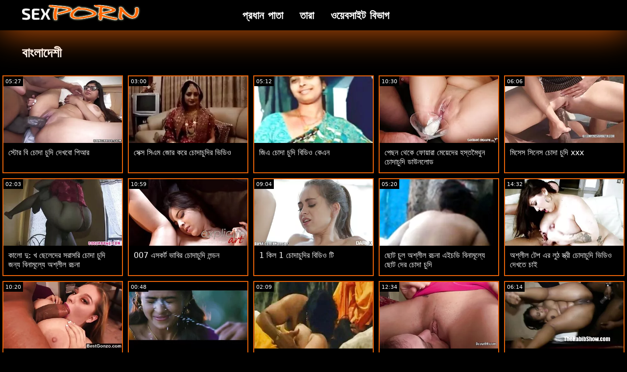

--- FILE ---
content_type: text/html; charset=UTF-8
request_url: https://bn.nonnetroie.org/category/bangladeshi/
body_size: 13367
content:
<!doctype html>
<html lang="bn">
	<head>
	<meta charset="utf-8">
	<title>বাংলাদেশী সেক্সি পর্ণ ভিডিও-বিনামূল্যে 720পি, চমৎকার  </title>
	<meta name="description" content="বিনামূল্যে বিশ্ব বিখ্যাত সেরা সেক্স অন্বেষণ  বাংলাদেশী আমাদের ওয়েবসাইট থেকে হার্ড রচনা অনলাইন.  আমরা আপনাকে সবচেয়ে আকর্ষণীয় অফার  বাংলাদেশী অশ্লীল সিনেমা, প্রাপ্তবয়স্ক রচনা সিনেমা . "/>
	<link rel="canonical" href="https://bn.nonnetroie.org/category/bangladeshi/" />
	<base target="_blank">
	<style>
.owner{background:#414238 !important;}
body{background:#000;
	-webkit-text-size-adjust:100%;
	-moz-text-size-adjust:100%;
	-ms-text-size-adjust:100%;
	text-size-adjust:100%;
	font-family:Segoe,segoe ui,dejavu sans,trebuchet ms,Verdana,sans-serif;
	margin:0}ul,ol,li{margin:0;padding:0;list-style-type:none;
	outline:none}a{text-decoration:none;
	color:#fff;
	font-size:initial}figure{margin:0}button,img{outline:0}img{max-width:100%;height:auto}*{box-sizing:border-box}input,
	select{border:none;background:0 0}::-webkit-scrollbar{width:3px}::-webkit-scrollbar-track{background:#f7f7f7}::-webkit-scrollbar-thumb{background:#e66108}::-webkit-input-placeholder{color:#fff;letter-spacing:2px}:-ms-input-placeholder{color:#fff;letter-spacing:2px}::placeholder{color:#fff;letter-spacing:2px}
</style>
	<link href="/js/index.css" rel="stylesheet" type="text/css">
	<meta name="viewport" content="width=device-width,minimum-scale=1,initial-scale=1">
	<link rel="shortcut icon" href="/img/favicon.ico">	
	</head>
	<body id="body">
<header id="header" itemscope itemtype="http://schema.org/WPHeader">
<meta itemprop="name" content="বাংলাদেশী সেক্সি পর্ণ ভিডিও-বিনামূল্যে 720পি, চমৎকার  " />
<meta itemprop="description" content="বিনামূল্যে বিশ্ব বিখ্যাত সেরা সেক্স অন্বেষণ  বাংলাদেশী আমাদের ওয়েবসাইট থেকে হার্ড রচনা অনলাইন.  আমরা আপনাকে সবচেয়ে আকর্ষণীয় অফার  বাংলাদেশী অশ্লীল সিনেমা, প্রাপ্তবয়স্ক রচনা সিনেমা . ">	</header>
		<main class="main-container">
			<article class="mainpage">
			<div class="topMenu">
                    <div class="menu-const">
                        <a href="/" class="logo d-block d-lg-none">
                            <img width="250" height="38" src="/img/mlogo.png" alt="চোদাচুদি ভিডিও লোগো "/>
                        </a>
                        <div class="menu-wrapper">
                            <div id="hamburger-menu">
                              <input type="checkbox" title="Menu" class="d-block d-lg-none" />
                              <span class="d-block d-lg-none">.</span>
                              <span class="d-block d-lg-none">.</span>
                              <span class="d-block d-lg-none">.</span>
                              <div class="cat-block d-flex align-items-center" id="menu" itemscope itemtype="http://schema.org/WPSideBar">
                                <a href="/" class="logo d-none d-lg-block">
                                    <img alt="চোদাচুদি ভিডিও লোগো " width="250" height="38" src="/img/logo.png" />
                                </a>
                                <nav class="nav d-flex" itemscope itemtype="http://schema.org/SiteNavigationElement"><meta itemprop="name" content="চোদাচুদি ভিডিও পার্শ্বদন্ডে " />
                                    <span>
                                        <a itemprop="url" rel="bookmark" href="/" class="d-flex align-items-center justify-content-center">
                                            <b itemprop="name">প্রধান পাতা </b>
                                        </a>
                                    </span>
                                  
                                    
                                    <span>
                                        <a itemprop="url" rel="bookmark" href="/tags.html" class="d-flex align-items-center justify-content-center">
                                           <b itemprop="name">তারা </b>
                                        </a>
                                    </span>
                                    <span>
                                        <a itemprop="url" rel="bookmark" href="/all-categories.html" class="d-flex align-items-center justify-content-center">
                                            <b itemprop="name">ওয়েবসাইট বিভাগ </b>
                                        </a>
                                    </span>
                                </nav>
                                <div class="form-block d-flex align-items-center justify-content-between flex-wrap" itemscope itemtype="http://schema.org/WebSite">
								<link itemprop="url" href="/" />
                                   
                                </div>
                              </div>
                            </div>
                        </div>  
                    </div>
                </div>
				<div class="flex-construction">
					<h1 class="cat-name">
						বাংলাদেশী
					</h1>
					<div class="video-items d-flex align-items-center flex-wrap">
						
					 
						
				 <div class="item"><article class="hentry">		
				           <figure class="boxs">
                                <a href="https://bn.nonnetroie.org/link.php">
                                	<small class="duration d-flex align-items-center justify-content-center">05:27</small>
                                    <span class="wrap">                                    
                                    <img src="https://bn.nonnetroie.org/media/thumbs/0/v06330.webp?1669081643"
	                                        alt="স্টোর বি চোদা চুদি দেখবো পিআর"
	                                        width="368"
	                                        height="207"
	                                        
	                                        />
                                        
                                    </span>
                                    
                                    <i class="sprite play-icon">.</i>
                                </a>
                                <figcaption>
                                    <span>
                                        <a rel="bookmark" href="https://bn.nonnetroie.org/link.php">
                                            স্টোর বি চোদা চুদি দেখবো পিআর                                        </a>
                                    
                                </span>
                            </figure><div style="display:none"> 
		<span class="entry-content">স্টোর বি চোদা চুদি দেখবো পিআর </span>
		<span class="entry-title">স্টোর বি চোদা চুদি দেখবো পিআর</span>

	<span class="published">2022-11-22 01:47:23</span>


		</div></article>
				        </div>

















<div class="item"><article class="hentry">		
				           <figure class="boxs">
                                <a href="/video/9544/%E0%A6%B8-%E0%A6%95-%E0%A6%B8-%E0%A6%B8-%E0%A6%8F%E0%A6%AE-%E0%A6%9C-%E0%A6%B0-%E0%A6%95%E0%A6%B0-%E0%A6%9A-%E0%A6%A6-%E0%A6%9A-%E0%A6%A6-%E0%A6%B0-%E0%A6%AD-%E0%A6%A1-%E0%A6%93/">
                                	<small class="duration d-flex align-items-center justify-content-center">03:00</small>
                                    <span class="wrap">                                    
                                    <img src="https://bn.nonnetroie.org/media/thumbs/4/v09544.webp?1669597295"
	                                        alt="সেক্স সিএম জোর করে চোদাচুদির ভিডিও"
	                                        width="368"
	                                        height="207"
	                                        
	                                        />
                                        
                                    </span>
                                    
                                    <i class="sprite play-icon">.</i>
                                </a>
                                <figcaption>
                                    <span>
                                        <a rel="bookmark" href="/video/9544/%E0%A6%B8-%E0%A6%95-%E0%A6%B8-%E0%A6%B8-%E0%A6%8F%E0%A6%AE-%E0%A6%9C-%E0%A6%B0-%E0%A6%95%E0%A6%B0-%E0%A6%9A-%E0%A6%A6-%E0%A6%9A-%E0%A6%A6-%E0%A6%B0-%E0%A6%AD-%E0%A6%A1-%E0%A6%93/">
                                            সেক্স সিএম জোর করে চোদাচুদির ভিডিও                                        </a>
                                    
                                </span>
                            </figure><div style="display:none"> 
		<span class="entry-content">সেক্স সিএম জোর করে চোদাচুদির ভিডিও </span>
		<span class="entry-title">সেক্স সিএম জোর করে চোদাচুদির ভিডিও</span>

	<span class="published">2022-11-28 01:01:35</span>


		</div></article>
				        </div>

















<div class="item"><article class="hentry">		
				           <figure class="boxs">
                                <a href="/video/7289/%E0%A6%9C-%E0%A6%8F-%E0%A6%9A-%E0%A6%A6-%E0%A6%9A-%E0%A6%A6-%E0%A6%AC-%E0%A6%A1-%E0%A6%93-%E0%A6%95-%E0%A6%8F%E0%A6%A8/">
                                	<small class="duration d-flex align-items-center justify-content-center">05:12</small>
                                    <span class="wrap">                                    
                                    <img src="https://bn.nonnetroie.org/media/thumbs/9/v07289.webp?1668042168"
	                                        alt="জিএ চোদা চুদি বিডিও কেএন"
	                                        width="368"
	                                        height="207"
	                                        
	                                        />
                                        
                                    </span>
                                    
                                    <i class="sprite play-icon">.</i>
                                </a>
                                <figcaption>
                                    <span>
                                        <a rel="bookmark" href="/video/7289/%E0%A6%9C-%E0%A6%8F-%E0%A6%9A-%E0%A6%A6-%E0%A6%9A-%E0%A6%A6-%E0%A6%AC-%E0%A6%A1-%E0%A6%93-%E0%A6%95-%E0%A6%8F%E0%A6%A8/">
                                            জিএ চোদা চুদি বিডিও কেএন                                        </a>
                                    
                                </span>
                            </figure><div style="display:none"> 
		<span class="entry-content">জিএ চোদা চুদি বিডিও কেএন </span>
		<span class="entry-title">জিএ চোদা চুদি বিডিও কেএন</span>

	<span class="published">2022-11-10 01:02:48</span>


		</div></article>
				        </div>

















<div class="item"><article class="hentry">		
				           <figure class="boxs">
                                <a href="https://bn.nonnetroie.org/link.php">
                                	<small class="duration d-flex align-items-center justify-content-center">10:30</small>
                                    <span class="wrap">                                    
                                    <img src="https://bn.nonnetroie.org/media/thumbs/7/v06247.webp?1669683676"
	                                        alt="পেছন থেকে ফোয়ারা মেয়েদের হস্তমৈথুন চোদাচুদি ডাউনলোড"
	                                        width="368"
	                                        height="207"
	                                        
	                                        />
                                        
                                    </span>
                                    
                                    <i class="sprite play-icon">.</i>
                                </a>
                                <figcaption>
                                    <span>
                                        <a rel="bookmark" href="https://bn.nonnetroie.org/link.php">
                                            পেছন থেকে ফোয়ারা মেয়েদের হস্তমৈথুন চোদাচুদি ডাউনলোড                                        </a>
                                    
                                </span>
                            </figure><div style="display:none"> 
		<span class="entry-content">পেছন থেকে ফোয়ারা মেয়েদের হস্তমৈথুন চোদাচুদি ডাউনলোড </span>
		<span class="entry-title">পেছন থেকে ফোয়ারা মেয়েদের হস্তমৈথুন চোদাচুদি ডাউনলোড</span>

	<span class="published">2022-11-29 01:01:16</span>


		</div></article>
				        </div>

















<div class="item"><article class="hentry">		
				           <figure class="boxs">
                                <a href="/video/7915/%E0%A6%AE-%E0%A6%B8-%E0%A6%B8-%E0%A6%B8-%E0%A6%A8-%E0%A6%B8-%E0%A6%9A-%E0%A6%A6-%E0%A6%9A-%E0%A6%A6-xxx/">
                                	<small class="duration d-flex align-items-center justify-content-center">06:06</small>
                                    <span class="wrap">                                    
                                    <img src="https://bn.nonnetroie.org/media/thumbs/5/v07915.webp?1666258239"
	                                        alt="মিসেস সিনেস চোদা চুদি xxx"
	                                        width="368"
	                                        height="207"
	                                        
	                                        />
                                        
                                    </span>
                                    
                                    <i class="sprite play-icon">.</i>
                                </a>
                                <figcaption>
                                    <span>
                                        <a rel="bookmark" href="/video/7915/%E0%A6%AE-%E0%A6%B8-%E0%A6%B8-%E0%A6%B8-%E0%A6%A8-%E0%A6%B8-%E0%A6%9A-%E0%A6%A6-%E0%A6%9A-%E0%A6%A6-xxx/">
                                            মিসেস সিনেস চোদা চুদি xxx                                        </a>
                                    
                                </span>
                            </figure><div style="display:none"> 
		<span class="entry-content">মিসেস সিনেস চোদা চুদি xxx </span>
		<span class="entry-title">মিসেস সিনেস চোদা চুদি xxx</span>

	<span class="published">2022-10-20 09:30:39</span>


		</div></article>
				        </div>

















<div class="item"><article class="hentry">		
				           <figure class="boxs">
                                <a href="/video/5422/%E0%A6%95-%E0%A6%B2-%E0%A6%A6-%E0%A6%96-%E0%A6%9B-%E0%A6%B2-%E0%A6%A6-%E0%A6%B0-%E0%A6%B8%E0%A6%B0-%E0%A6%B8%E0%A6%B0-%E0%A6%9A-%E0%A6%A6-%E0%A6%9A-%E0%A6%A6-%E0%A6%9C%E0%A6%A8-%E0%A6%AF-%E0%A6%AC-%E0%A6%A8-%E0%A6%AE-%E0%A6%B2-%E0%A6%AF-%E0%A6%85%E0%A6%B6-%E0%A6%B2-%E0%A6%B2-%E0%A6%B0%E0%A6%9A%E0%A6%A8-/">
                                	<small class="duration d-flex align-items-center justify-content-center">02:03</small>
                                    <span class="wrap">                                    
                                    <img src="https://bn.nonnetroie.org/media/thumbs/2/v05422.webp?1666130426"
	                                        alt="কালো দু: খ ছেলেদের সরাসরি চোদা চুদি জন্য বিনামূল্যে অশ্লীল রচনা"
	                                        width="368"
	                                        height="207"
	                                        
	                                        />
                                        
                                    </span>
                                    
                                    <i class="sprite play-icon">.</i>
                                </a>
                                <figcaption>
                                    <span>
                                        <a rel="bookmark" href="/video/5422/%E0%A6%95-%E0%A6%B2-%E0%A6%A6-%E0%A6%96-%E0%A6%9B-%E0%A6%B2-%E0%A6%A6-%E0%A6%B0-%E0%A6%B8%E0%A6%B0-%E0%A6%B8%E0%A6%B0-%E0%A6%9A-%E0%A6%A6-%E0%A6%9A-%E0%A6%A6-%E0%A6%9C%E0%A6%A8-%E0%A6%AF-%E0%A6%AC-%E0%A6%A8-%E0%A6%AE-%E0%A6%B2-%E0%A6%AF-%E0%A6%85%E0%A6%B6-%E0%A6%B2-%E0%A6%B2-%E0%A6%B0%E0%A6%9A%E0%A6%A8-/">
                                            কালো দু: খ ছেলেদের সরাসরি চোদা চুদি জন্য বিনামূল্যে অশ্লীল রচনা                                        </a>
                                    
                                </span>
                            </figure><div style="display:none"> 
		<span class="entry-content">কালো দু: খ ছেলেদের সরাসরি চোদা চুদি জন্য বিনামূল্যে অশ্লীল রচনা </span>
		<span class="entry-title">কালো দু: খ ছেলেদের সরাসরি চোদা চুদি জন্য বিনামূল্যে অশ্লীল রচনা</span>

	<span class="published">2022-10-18 22:00:26</span>


		</div></article>
				        </div>

















<div class="item"><article class="hentry">		
				           <figure class="boxs">
                                <a href="/video/2994/007-%E0%A6%8F%E0%A6%B8%E0%A6%95%E0%A6%B0-%E0%A6%9F-%E0%A6%AD-%E0%A6%AC-%E0%A6%B0-%E0%A6%9A-%E0%A6%A6-%E0%A6%9A-%E0%A6%A6-%E0%A6%B2%E0%A6%A8-%E0%A6%A1%E0%A6%A8/">
                                	<small class="duration d-flex align-items-center justify-content-center">10:59</small>
                                    <span class="wrap">                                    
                                    <img src="https://bn.nonnetroie.org/media/thumbs/4/v02994.webp?1667526502"
	                                        alt="007 এসকর্ট ভাবির চোদাচুদি লন্ডন"
	                                        width="368"
	                                        height="207"
	                                        
	                                        />
                                        
                                    </span>
                                    
                                    <i class="sprite play-icon">.</i>
                                </a>
                                <figcaption>
                                    <span>
                                        <a rel="bookmark" href="/video/2994/007-%E0%A6%8F%E0%A6%B8%E0%A6%95%E0%A6%B0-%E0%A6%9F-%E0%A6%AD-%E0%A6%AC-%E0%A6%B0-%E0%A6%9A-%E0%A6%A6-%E0%A6%9A-%E0%A6%A6-%E0%A6%B2%E0%A6%A8-%E0%A6%A1%E0%A6%A8/">
                                            007 এসকর্ট ভাবির চোদাচুদি লন্ডন                                        </a>
                                    
                                </span>
                            </figure><div style="display:none"> 
		<span class="entry-content">007 এসকর্ট ভাবির চোদাচুদি লন্ডন </span>
		<span class="entry-title">007 এসকর্ট ভাবির চোদাচুদি লন্ডন</span>

	<span class="published">2022-11-04 01:48:22</span>


		</div></article>
				        </div>

















<div class="item"><article class="hentry">		
				           <figure class="boxs">
                                <a href="https://bn.nonnetroie.org/link.php">
                                	<small class="duration d-flex align-items-center justify-content-center">09:04</small>
                                    <span class="wrap">                                    
                                    <img src="https://bn.nonnetroie.org/media/thumbs/2/v08672.webp?1668474186"
	                                        alt="1 কিল 1 চোদাচুদির বিডিও টি"
	                                        width="368"
	                                        height="207"
	                                        
	                                        />
                                        
                                    </span>
                                    
                                    <i class="sprite play-icon">.</i>
                                </a>
                                <figcaption>
                                    <span>
                                        <a rel="bookmark" href="https://bn.nonnetroie.org/link.php">
                                            1 কিল 1 চোদাচুদির বিডিও টি                                        </a>
                                    
                                </span>
                            </figure><div style="display:none"> 
		<span class="entry-content">1 কিল 1 চোদাচুদির বিডিও টি </span>
		<span class="entry-title">1 কিল 1 চোদাচুদির বিডিও টি</span>

	<span class="published">2022-11-15 01:03:06</span>


		</div></article>
				        </div>

















<div class="item"><article class="hentry">		
				           <figure class="boxs">
                                <a href="https://bn.nonnetroie.org/link.php">
                                	<small class="duration d-flex align-items-center justify-content-center">05:20</small>
                                    <span class="wrap">                                    
                                    <img src="https://bn.nonnetroie.org/media/thumbs/9/v05389.webp?1668823387"
	                                        alt="ছোট চুল অশ্লীল রচনা এইচডি বিনামূল্যে ছোট দের চোদা চুদি"
	                                        width="368"
	                                        height="207"
	                                        
	                                        />
                                        
                                    </span>
                                    
                                    <i class="sprite play-icon">.</i>
                                </a>
                                <figcaption>
                                    <span>
                                        <a rel="bookmark" href="https://bn.nonnetroie.org/link.php">
                                            ছোট চুল অশ্লীল রচনা এইচডি বিনামূল্যে ছোট দের চোদা চুদি                                        </a>
                                    
                                </span>
                            </figure><div style="display:none"> 
		<span class="entry-content">ছোট চুল অশ্লীল রচনা এইচডি বিনামূল্যে ছোট দের চোদা চুদি </span>
		<span class="entry-title">ছোট চুল অশ্লীল রচনা এইচডি বিনামূল্যে ছোট দের চোদা চুদি</span>

	<span class="published">2022-11-19 02:03:07</span>


		</div></article>
				        </div>

















<div class="item"><article class="hentry">		
				           <figure class="boxs">
                                <a href="/video/7224/%E0%A6%85%E0%A6%B6-%E0%A6%B2-%E0%A6%B2-%E0%A6%9F-%E0%A6%AA-%E0%A6%8F%E0%A6%B0-%E0%A6%B2-%E0%A6%A0-%E0%A6%B8-%E0%A6%A4-%E0%A6%B0-%E0%A6%9A-%E0%A6%A6-%E0%A6%9A-%E0%A6%A6-%E0%A6%AD-%E0%A6%A1-%E0%A6%93-%E0%A6%A6-%E0%A6%96%E0%A6%A4-%E0%A6%9A-%E0%A6%87/">
                                	<small class="duration d-flex align-items-center justify-content-center">14:32</small>
                                    <span class="wrap">                                    
                                    <img src="https://bn.nonnetroie.org/media/thumbs/4/v07224.webp?1666191628"
	                                        alt="অশ্লীল টেপ এর লুঠ স্ত্রী চোদাচুদি ভিডিও দেখতে চাই"
	                                        width="368"
	                                        height="207"
	                                        
	                                        />
                                        
                                    </span>
                                    
                                    <i class="sprite play-icon">.</i>
                                </a>
                                <figcaption>
                                    <span>
                                        <a rel="bookmark" href="/video/7224/%E0%A6%85%E0%A6%B6-%E0%A6%B2-%E0%A6%B2-%E0%A6%9F-%E0%A6%AA-%E0%A6%8F%E0%A6%B0-%E0%A6%B2-%E0%A6%A0-%E0%A6%B8-%E0%A6%A4-%E0%A6%B0-%E0%A6%9A-%E0%A6%A6-%E0%A6%9A-%E0%A6%A6-%E0%A6%AD-%E0%A6%A1-%E0%A6%93-%E0%A6%A6-%E0%A6%96%E0%A6%A4-%E0%A6%9A-%E0%A6%87/">
                                            অশ্লীল টেপ এর লুঠ স্ত্রী চোদাচুদি ভিডিও দেখতে চাই                                        </a>
                                    
                                </span>
                            </figure><div style="display:none"> 
		<span class="entry-content">অশ্লীল টেপ এর লুঠ স্ত্রী চোদাচুদি ভিডিও দেখতে চাই </span>
		<span class="entry-title">অশ্লীল টেপ এর লুঠ স্ত্রী চোদাচুদি ভিডিও দেখতে চাই</span>

	<span class="published">2022-10-19 15:00:28</span>


		</div></article>
				        </div>

















<div class="item"><article class="hentry">		
				           <figure class="boxs">
                                <a href="https://bn.nonnetroie.org/link.php">
                                	<small class="duration d-flex align-items-center justify-content-center">10:20</small>
                                    <span class="wrap">                                    
                                    <img src="https://bn.nonnetroie.org/media/thumbs/2/v08452.webp?1666369885"
	                                        alt="কালো মেয়ের, প্রথম চোদাচুদি স্বামী ও স্ত্রী"
	                                        width="368"
	                                        height="207"
	                                        
	                                        />
                                        
                                    </span>
                                    
                                    <i class="sprite play-icon">.</i>
                                </a>
                                <figcaption>
                                    <span>
                                        <a rel="bookmark" href="https://bn.nonnetroie.org/link.php">
                                            কালো মেয়ের, প্রথম চোদাচুদি স্বামী ও স্ত্রী                                        </a>
                                    
                                </span>
                            </figure><div style="display:none"> 
		<span class="entry-content">কালো মেয়ের, প্রথম চোদাচুদি স্বামী ও স্ত্রী </span>
		<span class="entry-title">কালো মেয়ের, প্রথম চোদাচুদি স্বামী ও স্ত্রী</span>

	<span class="published">2022-10-21 16:31:25</span>


		</div></article>
				        </div>

















<div class="item"><article class="hentry">		
				           <figure class="boxs">
                                <a href="https://bn.nonnetroie.org/link.php">
                                	<small class="duration d-flex align-items-center justify-content-center">00:48</small>
                                    <span class="wrap">                                    
                                    <img src="https://bn.nonnetroie.org/media/thumbs/2/v00462.webp?1666287066"
	                                        alt="অপেশাদার চোদাচুদির ভিডিও দু: খ ভালবাসে থেকে খেলা সঙ্গে কম্পক সিনেমা 31"
	                                        width="368"
	                                        height="207"
	                                        
	                                        />
                                        
                                    </span>
                                    
                                    <i class="sprite play-icon">.</i>
                                </a>
                                <figcaption>
                                    <span>
                                        <a rel="bookmark" href="https://bn.nonnetroie.org/link.php">
                                            অপেশাদার চোদাচুদির ভিডিও দু: খ ভালবাসে থেকে খেলা সঙ্গে কম্পক সিনেমা 31                                        </a>
                                    
                                </span>
                            </figure><div style="display:none"> 
		<span class="entry-content">অপেশাদার চোদাচুদির ভিডিও দু: খ ভালবাসে থেকে খেলা সঙ্গে কম্পক সিনেমা 31 </span>
		<span class="entry-title">অপেশাদার চোদাচুদির ভিডিও দু: খ ভালবাসে থেকে খেলা সঙ্গে কম্পক সিনেমা 31</span>

	<span class="published">2022-10-20 17:31:06</span>


		</div></article>
				        </div>

















<div class="item"><article class="hentry">		
				           <figure class="boxs">
                                <a href="https://bn.nonnetroie.org/link.php">
                                	<small class="duration d-flex align-items-center justify-content-center">02:09</small>
                                    <span class="wrap">                                    
                                    <img src="https://bn.nonnetroie.org/media/thumbs/6/v08976.webp?1666489729"
	                                        alt="মম পাওয়া বাংলা চোদাচুদি বিডিও হার্ডকোর দ্বারা পুরুষ ভিডিও"
	                                        width="368"
	                                        height="207"
	                                        
	                                        />
                                        
                                    </span>
                                    
                                    <i class="sprite play-icon">.</i>
                                </a>
                                <figcaption>
                                    <span>
                                        <a rel="bookmark" href="https://bn.nonnetroie.org/link.php">
                                            মম পাওয়া বাংলা চোদাচুদি বিডিও হার্ডকোর দ্বারা পুরুষ ভিডিও                                        </a>
                                    
                                </span>
                            </figure><div style="display:none"> 
		<span class="entry-content">মম পাওয়া বাংলা চোদাচুদি বিডিও হার্ডকোর দ্বারা পুরুষ ভিডিও </span>
		<span class="entry-title">মম পাওয়া বাংলা চোদাচুদি বিডিও হার্ডকোর দ্বারা পুরুষ ভিডিও</span>

	<span class="published">2022-10-23 01:48:49</span>


		</div></article>
				        </div>

















<div class="item"><article class="hentry">		
				           <figure class="boxs">
                                <a href="/video/4760/%E0%A6%B8%E0%A6%A4%E0%A6%9B-%E0%A6%B2-%E0%A6%A7%E0%A6%B0-%E0%A6%A4-%E0%A6%B0-%E0%A6%96%E0%A6%A8-%E0%A6%B0-%E0%A6%B8%E0%A6%99-%E0%A6%97-%E0%A6%AC-%E0%A6%B2-%E0%A6%B0-%E0%A6%9A-%E0%A6%A6-%E0%A6%9A-%E0%A6%A6-%E0%A6%AD-%E0%A6%A1-%E0%A6%93-%E0%A6%A4-%E0%A6%B0-%E0%A6%AC%E0%A6%A8-%E0%A6%A7-%E0%A6%AA-%E0%A6%B0-%E0%A6%A3-%E0%A6%AD-%E0%A6%A1-%E0%A6%93/">
                                	<small class="duration d-flex align-items-center justify-content-center">12:34</small>
                                    <span class="wrap">                                    
                                    <img src="https://bn.nonnetroie.org/media/thumbs/0/v04760.webp?1666125983"
	                                        alt="সতছেলে ধরা তার খনির সঙ্গে বাংলার চোদাচুদি ভিডিও তার বন্ধু পূর্ণ ভিডিও"
	                                        width="368"
	                                        height="207"
	                                        
	                                        />
                                        
                                    </span>
                                    
                                    <i class="sprite play-icon">.</i>
                                </a>
                                <figcaption>
                                    <span>
                                        <a rel="bookmark" href="/video/4760/%E0%A6%B8%E0%A6%A4%E0%A6%9B-%E0%A6%B2-%E0%A6%A7%E0%A6%B0-%E0%A6%A4-%E0%A6%B0-%E0%A6%96%E0%A6%A8-%E0%A6%B0-%E0%A6%B8%E0%A6%99-%E0%A6%97-%E0%A6%AC-%E0%A6%B2-%E0%A6%B0-%E0%A6%9A-%E0%A6%A6-%E0%A6%9A-%E0%A6%A6-%E0%A6%AD-%E0%A6%A1-%E0%A6%93-%E0%A6%A4-%E0%A6%B0-%E0%A6%AC%E0%A6%A8-%E0%A6%A7-%E0%A6%AA-%E0%A6%B0-%E0%A6%A3-%E0%A6%AD-%E0%A6%A1-%E0%A6%93/">
                                            সতছেলে ধরা তার খনির সঙ্গে বাংলার চোদাচুদি ভিডিও তার বন্ধু পূর্ণ ভিডিও                                        </a>
                                    
                                </span>
                            </figure><div style="display:none"> 
		<span class="entry-content">সতছেলে ধরা তার খনির সঙ্গে বাংলার চোদাচুদি ভিডিও তার বন্ধু পূর্ণ ভিডিও </span>
		<span class="entry-title">সতছেলে ধরা তার খনির সঙ্গে বাংলার চোদাচুদি ভিডিও তার বন্ধু পূর্ণ ভিডিও</span>

	<span class="published">2022-10-18 20:46:23</span>


		</div></article>
				        </div>

















<div class="item"><article class="hentry">		
				           <figure class="boxs">
                                <a href="https://bn.nonnetroie.org/link.php">
                                	<small class="duration d-flex align-items-center justify-content-center">06:14</small>
                                    <span class="wrap">                                    
                                    <img src="https://bn.nonnetroie.org/media/thumbs/7/v06237.webp?1666572563"
	                                        alt="মডেল দঃপূঃ সেঃ কালো চুল নীল চোখ চোদাচুদি বিডিও"
	                                        width="368"
	                                        height="207"
	                                        
	                                        />
                                        
                                    </span>
                                    
                                    <i class="sprite play-icon">.</i>
                                </a>
                                <figcaption>
                                    <span>
                                        <a rel="bookmark" href="https://bn.nonnetroie.org/link.php">
                                            মডেল দঃপূঃ সেঃ কালো চুল নীল চোখ চোদাচুদি বিডিও                                        </a>
                                    
                                </span>
                            </figure><div style="display:none"> 
		<span class="entry-content">মডেল দঃপূঃ সেঃ কালো চুল নীল চোখ চোদাচুদি বিডিও </span>
		<span class="entry-title">মডেল দঃপূঃ সেঃ কালো চুল নীল চোখ চোদাচুদি বিডিও</span>

	<span class="published">2022-10-24 00:49:23</span>


		</div></article>
				        </div>

















<div class="item"><article class="hentry">		
				           <figure class="boxs">
                                <a href="/video/9183/%E0%A6%AE-%E0%A6%87%E0%A6%95-%E0%A6%B2-%E0%A6%AD-%E0%A6%A1-%E0%A6%93-%E0%A6%9A-%E0%A6%A6-%E0%A6%9A-%E0%A6%A6-%E0%A6%B0-%E0%A6%A1-%E0%A6%B2-/">
                                	<small class="duration d-flex align-items-center justify-content-center">07:05</small>
                                    <span class="wrap">                                    
                                    <img src="https://bn.nonnetroie.org/media/thumbs/3/v09183.webp?1669168028"
	                                        alt="মাইকেল ভিডিও চোদা চুদি রিডিলি"
	                                        width="368"
	                                        height="207"
	                                        
	                                        />
                                        
                                    </span>
                                    
                                    <i class="sprite play-icon">.</i>
                                </a>
                                <figcaption>
                                    <span>
                                        <a rel="bookmark" href="/video/9183/%E0%A6%AE-%E0%A6%87%E0%A6%95-%E0%A6%B2-%E0%A6%AD-%E0%A6%A1-%E0%A6%93-%E0%A6%9A-%E0%A6%A6-%E0%A6%9A-%E0%A6%A6-%E0%A6%B0-%E0%A6%A1-%E0%A6%B2-/">
                                            মাইকেল ভিডিও চোদা চুদি রিডিলি                                        </a>
                                    
                                </span>
                            </figure><div style="display:none"> 
		<span class="entry-content">মাইকেল ভিডিও চোদা চুদি রিডিলি </span>
		<span class="entry-title">মাইকেল ভিডিও চোদা চুদি রিডিলি</span>

	<span class="published">2022-11-23 01:47:08</span>


		</div></article>
				        </div>

















<div class="item"><article class="hentry">		
				           <figure class="boxs">
                                <a href="/video/6423/%E0%A6%AC-%E0%A6%A8-%E0%A6%AE-%E0%A6%B2-%E0%A6%AF-%E0%A6%A6-%E0%A6%B6-%E0%A6%9A-%E0%A6%A6-%E0%A6%9A-%E0%A6%A6-%E0%A6%85%E0%A6%B6-%E0%A6%B2-%E0%A6%B2-%E0%A6%A1-%E0%A6%AD-%E0%A6%A1-%E0%A6%B8-%E0%A6%9F-%E0%A6%B0-%E0%A6%AE-/">
                                	<small class="duration d-flex align-items-center justify-content-center">00:59</small>
                                    <span class="wrap">                                    
                                    <img src="https://bn.nonnetroie.org/media/thumbs/3/v06423.webp?1666147668"
	                                        alt="বিনামূল্যে দেশি চোদাচুদি অশ্লীল ডিভিডি স্ট্রিমিং"
	                                        width="368"
	                                        height="207"
	                                        
	                                        />
                                        
                                    </span>
                                    
                                    <i class="sprite play-icon">.</i>
                                </a>
                                <figcaption>
                                    <span>
                                        <a rel="bookmark" href="/video/6423/%E0%A6%AC-%E0%A6%A8-%E0%A6%AE-%E0%A6%B2-%E0%A6%AF-%E0%A6%A6-%E0%A6%B6-%E0%A6%9A-%E0%A6%A6-%E0%A6%9A-%E0%A6%A6-%E0%A6%85%E0%A6%B6-%E0%A6%B2-%E0%A6%B2-%E0%A6%A1-%E0%A6%AD-%E0%A6%A1-%E0%A6%B8-%E0%A6%9F-%E0%A6%B0-%E0%A6%AE-/">
                                            বিনামূল্যে দেশি চোদাচুদি অশ্লীল ডিভিডি স্ট্রিমিং                                        </a>
                                    
                                </span>
                            </figure><div style="display:none"> 
		<span class="entry-content">বিনামূল্যে দেশি চোদাচুদি অশ্লীল ডিভিডি স্ট্রিমিং </span>
		<span class="entry-title">বিনামূল্যে দেশি চোদাচুদি অশ্লীল ডিভিডি স্ট্রিমিং</span>

	<span class="published">2022-10-19 02:47:48</span>


		</div></article>
				        </div>

















<div class="item"><article class="hentry">		
				           <figure class="boxs">
                                <a href="https://bn.nonnetroie.org/link.php">
                                	<small class="duration d-flex align-items-center justify-content-center">03:06</small>
                                    <span class="wrap">                                    
                                    <img src="https://bn.nonnetroie.org/media/thumbs/9/v06469.webp?1666115156"
	                                        alt="বিবাহের চোদা চুদি ফুল ভিডিও তরুণ চাচা স্ক্রু"
	                                        width="368"
	                                        height="207"
	                                        
	                                        />
                                        
                                    </span>
                                    
                                    <i class="sprite play-icon">.</i>
                                </a>
                                <figcaption>
                                    <span>
                                        <a rel="bookmark" href="https://bn.nonnetroie.org/link.php">
                                            বিবাহের চোদা চুদি ফুল ভিডিও তরুণ চাচা স্ক্রু                                        </a>
                                    
                                </span>
                            </figure><div style="display:none"> 
		<span class="entry-content">বিবাহের চোদা চুদি ফুল ভিডিও তরুণ চাচা স্ক্রু </span>
		<span class="entry-title">বিবাহের চোদা চুদি ফুল ভিডিও তরুণ চাচা স্ক্রু</span>

	<span class="published">2022-10-18 17:45:56</span>


		</div></article>
				        </div>

















<div class="item"><article class="hentry">		
				           <figure class="boxs">
                                <a href="https://bn.nonnetroie.org/link.php">
                                	<small class="duration d-flex align-items-center justify-content-center">04:45</small>
                                    <span class="wrap">                                    
                                    <img src="https://bn.nonnetroie.org/media/thumbs/3/v04013.webp?1666179943"
	                                        alt="লেসবিয়ান অশ্লীল রচনা সিনেমা বাংলাদেশি চোদা চোদি"
	                                        width="368"
	                                        height="207"
	                                        
	                                        />
                                        
                                    </span>
                                    
                                    <i class="sprite play-icon">.</i>
                                </a>
                                <figcaption>
                                    <span>
                                        <a rel="bookmark" href="https://bn.nonnetroie.org/link.php">
                                            লেসবিয়ান অশ্লীল রচনা সিনেমা বাংলাদেশি চোদা চোদি                                        </a>
                                    
                                </span>
                            </figure><div style="display:none"> 
		<span class="entry-content">লেসবিয়ান অশ্লীল রচনা সিনেমা বাংলাদেশি চোদা চোদি </span>
		<span class="entry-title">লেসবিয়ান অশ্লীল রচনা সিনেমা বাংলাদেশি চোদা চোদি</span>

	<span class="published">2022-10-19 11:45:43</span>


		</div></article>
				        </div>

















<div class="item"><article class="hentry">		
				           <figure class="boxs">
                                <a href="/video/8237/%E0%A6%95-%E0%A6%B2-%E0%A6%AE-%E0%A6%AF-%E0%A6%B0-%E0%A6%AC-%E0%A6%A6-%E0%A6%B0-%E0%A6%9A-%E0%A6%A6-%E0%A6%9A-%E0%A6%A6-%E0%A6%B8-%E0%A6%AC-%E0%A6%AE-%E0%A6%93-%E0%A6%B8-%E0%A6%A4-%E0%A6%B0-/">
                                	<small class="duration d-flex align-items-center justify-content-center">03:12</small>
                                    <span class="wrap">                                    
                                    <img src="https://bn.nonnetroie.org/media/thumbs/7/v08237.webp?1666115152"
	                                        alt="কালো মেয়ের, বৌদির চোদা চুদি স্বামী ও স্ত্রী"
	                                        width="368"
	                                        height="207"
	                                        
	                                        />
                                        
                                    </span>
                                    
                                    <i class="sprite play-icon">.</i>
                                </a>
                                <figcaption>
                                    <span>
                                        <a rel="bookmark" href="/video/8237/%E0%A6%95-%E0%A6%B2-%E0%A6%AE-%E0%A6%AF-%E0%A6%B0-%E0%A6%AC-%E0%A6%A6-%E0%A6%B0-%E0%A6%9A-%E0%A6%A6-%E0%A6%9A-%E0%A6%A6-%E0%A6%B8-%E0%A6%AC-%E0%A6%AE-%E0%A6%93-%E0%A6%B8-%E0%A6%A4-%E0%A6%B0-/">
                                            কালো মেয়ের, বৌদির চোদা চুদি স্বামী ও স্ত্রী                                        </a>
                                    
                                </span>
                            </figure><div style="display:none"> 
		<span class="entry-content">কালো মেয়ের, বৌদির চোদা চুদি স্বামী ও স্ত্রী </span>
		<span class="entry-title">কালো মেয়ের, বৌদির চোদা চুদি স্বামী ও স্ত্রী</span>

	<span class="published">2022-10-18 17:45:52</span>


		</div></article>
				        </div>

















<div class="item"><article class="hentry">		
				           <figure class="boxs">
                                <a href="/video/5858/%E0%A6%AE-%E0%A6%87-%E0%A6%8F%E0%A6%B0-%E0%A6%9A-%E0%A6%A6-%E0%A6%9A-%E0%A6%A6-%E0%A6%AC-%E0%A6%A1-%E0%A6%93-%E0%A6%AE-%E0%A6%AF-%E0%A6%A6-%E0%A6%B0-%E0%A6%B9%E0%A6%B8-%E0%A6%A4%E0%A6%AE-%E0%A6%A5-%E0%A6%A8/">
                                	<small class="duration d-flex align-items-center justify-content-center">06:33</small>
                                    <span class="wrap">                                    
                                    <img src="https://bn.nonnetroie.org/media/thumbs/8/v05858.webp?1668043984"
	                                        alt="মাই এর, চোদা চুদি বিডিও মেয়েদের হস্তমৈথুন"
	                                        width="368"
	                                        height="207"
	                                        
	                                        />
                                        
                                    </span>
                                    
                                    <i class="sprite play-icon">.</i>
                                </a>
                                <figcaption>
                                    <span>
                                        <a rel="bookmark" href="/video/5858/%E0%A6%AE-%E0%A6%87-%E0%A6%8F%E0%A6%B0-%E0%A6%9A-%E0%A6%A6-%E0%A6%9A-%E0%A6%A6-%E0%A6%AC-%E0%A6%A1-%E0%A6%93-%E0%A6%AE-%E0%A6%AF-%E0%A6%A6-%E0%A6%B0-%E0%A6%B9%E0%A6%B8-%E0%A6%A4%E0%A6%AE-%E0%A6%A5-%E0%A6%A8/">
                                            মাই এর, চোদা চুদি বিডিও মেয়েদের হস্তমৈথুন                                        </a>
                                    
                                </span>
                            </figure><div style="display:none"> 
		<span class="entry-content">মাই এর, চোদা চুদি বিডিও মেয়েদের হস্তমৈথুন </span>
		<span class="entry-title">মাই এর, চোদা চুদি বিডিও মেয়েদের হস্তমৈথুন</span>

	<span class="published">2022-11-10 01:33:04</span>


		</div></article>
				        </div>

















<div class="item"><article class="hentry">		
				           <figure class="boxs">
                                <a href="/video/9573/%E0%A6%AC-%E0%A6%A8-%E0%A6%AE-%E0%A6%B2-%E0%A6%AF-%E0%A6%95-%E0%A6%95-%E0%A6%B0-%E0%A6%B0-%E0%A6%B8-%E0%A6%A5-%E0%A6%9A-%E0%A6%A6-%E0%A6%9A-%E0%A6%A6-%E0%A6%AE%E0%A6%A6-%E0%A6%AA%E0%A6%B0-%E0%A6%A3-%E0%A6%AD-%E0%A6%A1-%E0%A6%93/">
                                	<small class="duration d-flex align-items-center justify-content-center">02:23</small>
                                    <span class="wrap">                                    
                                    <img src="https://bn.nonnetroie.org/media/thumbs/3/v09573.webp?1666106128"
	                                        alt="বিনামূল্যে কুকুরের সাথে চোদাচুদি মদ পর্ণ ভিডিও"
	                                        width="368"
	                                        height="207"
	                                        
	                                        />
                                        
                                    </span>
                                    
                                    <i class="sprite play-icon">.</i>
                                </a>
                                <figcaption>
                                    <span>
                                        <a rel="bookmark" href="/video/9573/%E0%A6%AC-%E0%A6%A8-%E0%A6%AE-%E0%A6%B2-%E0%A6%AF-%E0%A6%95-%E0%A6%95-%E0%A6%B0-%E0%A6%B0-%E0%A6%B8-%E0%A6%A5-%E0%A6%9A-%E0%A6%A6-%E0%A6%9A-%E0%A6%A6-%E0%A6%AE%E0%A6%A6-%E0%A6%AA%E0%A6%B0-%E0%A6%A3-%E0%A6%AD-%E0%A6%A1-%E0%A6%93/">
                                            বিনামূল্যে কুকুরের সাথে চোদাচুদি মদ পর্ণ ভিডিও                                        </a>
                                    
                                </span>
                            </figure><div style="display:none"> 
		<span class="entry-content">বিনামূল্যে কুকুরের সাথে চোদাচুদি মদ পর্ণ ভিডিও </span>
		<span class="entry-title">বিনামূল্যে কুকুরের সাথে চোদাচুদি মদ পর্ণ ভিডিও</span>

	<span class="published">2022-10-18 15:15:28</span>


		</div></article>
				        </div>

















<div class="item"><article class="hentry">		
				           <figure class="boxs">
                                <a href="/video/5446/%E0%A6%86%E0%A6%AE-%E0%A6%AD-%E0%A6%B2%E0%A6%AC-%E0%A6%B8-%E0%A6%9B-%E0%A6%9F%E0%A6%A6-%E0%A6%B0-%E0%A6%9A-%E0%A6%A6-%E0%A6%9A-%E0%A6%A6-%E0%A6%AD-%E0%A6%A1-%E0%A6%93-%E0%A6%AA-%E0%A6%AF-%E0%A6%B9-%E0%A6%B0-%E0%A6%A1%E0%A6%95-%E0%A6%B0/">
                                	<small class="duration d-flex align-items-center justify-content-center">04:12</small>
                                    <span class="wrap">                                    
                                    <img src="https://bn.nonnetroie.org/media/thumbs/6/v05446.webp?1668819816"
	                                        alt="আমি ভালবাসা ছোটদের চোদাচুদি ভিডিও পেয়ে হার্ডকোর"
	                                        width="368"
	                                        height="207"
	                                        
	                                        />
                                        
                                    </span>
                                    
                                    <i class="sprite play-icon">.</i>
                                </a>
                                <figcaption>
                                    <span>
                                        <a rel="bookmark" href="/video/5446/%E0%A6%86%E0%A6%AE-%E0%A6%AD-%E0%A6%B2%E0%A6%AC-%E0%A6%B8-%E0%A6%9B-%E0%A6%9F%E0%A6%A6-%E0%A6%B0-%E0%A6%9A-%E0%A6%A6-%E0%A6%9A-%E0%A6%A6-%E0%A6%AD-%E0%A6%A1-%E0%A6%93-%E0%A6%AA-%E0%A6%AF-%E0%A6%B9-%E0%A6%B0-%E0%A6%A1%E0%A6%95-%E0%A6%B0/">
                                            আমি ভালবাসা ছোটদের চোদাচুদি ভিডিও পেয়ে হার্ডকোর                                        </a>
                                    
                                </span>
                            </figure><div style="display:none"> 
		<span class="entry-content">আমি ভালবাসা ছোটদের চোদাচুদি ভিডিও পেয়ে হার্ডকোর </span>
		<span class="entry-title">আমি ভালবাসা ছোটদের চোদাচুদি ভিডিও পেয়ে হার্ডকোর</span>

	<span class="published">2022-11-19 01:03:36</span>


		</div></article>
				        </div>

















<div class="item"><article class="hentry">		
				           <figure class="boxs">
                                <a href="/video/3291/%E0%A6%9C-%E0%A6%AA-%E0%A6%A8-%E0%A6%AE-%E0%A6%AF-%E0%A6%B0-%E0%A6%A1-%E0%A6%95-%E0%A6%A4-%E0%A6%B0-%E0%A6%B2-%E0%A6%99-%E0%A6%97-%E0%A6%AC-%E0%A6%B2-%E0%A6%A6-%E0%A6%B6-%E0%A6%B0-%E0%A6%9A-%E0%A6%A6-%E0%A6%9A-%E0%A6%A6-/">
                                	<small class="duration d-flex align-items-center justify-content-center">02:04</small>
                                    <span class="wrap">                                    
                                    <img src="https://bn.nonnetroie.org/media/thumbs/1/v03291.webp?1666350961"
	                                        alt="জাপানি মেয়েরা ডাক্তার লিঙ্গ বাংলা দেশের চোদাচুদি"
	                                        width="368"
	                                        height="207"
	                                        
	                                        />
                                        
                                    </span>
                                    
                                    <i class="sprite play-icon">.</i>
                                </a>
                                <figcaption>
                                    <span>
                                        <a rel="bookmark" href="/video/3291/%E0%A6%9C-%E0%A6%AA-%E0%A6%A8-%E0%A6%AE-%E0%A6%AF-%E0%A6%B0-%E0%A6%A1-%E0%A6%95-%E0%A6%A4-%E0%A6%B0-%E0%A6%B2-%E0%A6%99-%E0%A6%97-%E0%A6%AC-%E0%A6%B2-%E0%A6%A6-%E0%A6%B6-%E0%A6%B0-%E0%A6%9A-%E0%A6%A6-%E0%A6%9A-%E0%A6%A6-/">
                                            জাপানি মেয়েরা ডাক্তার লিঙ্গ বাংলা দেশের চোদাচুদি                                        </a>
                                    
                                </span>
                            </figure><div style="display:none"> 
		<span class="entry-content">জাপানি মেয়েরা ডাক্তার লিঙ্গ বাংলা দেশের চোদাচুদি </span>
		<span class="entry-title">জাপানি মেয়েরা ডাক্তার লিঙ্গ বাংলা দেশের চোদাচুদি</span>

	<span class="published">2022-10-21 11:16:01</span>


		</div></article>
				        </div>

















<div class="item"><article class="hentry">		
				           <figure class="boxs">
                                <a href="/video/8682/%E0%A6%95-%E0%A6%B0-%E0%A6%9F-%E0%A6%A8-%E0%A6%AC-%E0%A6%A8-%E0%A6%AE-%E0%A6%B2-%E0%A6%AF-%E0%A6%9A-%E0%A6%A6-%E0%A6%9A-%E0%A6%A6-%E0%A6%B8-%E0%A6%A8-%E0%A6%AE-%E0%A6%95-%E0%A6%B0-%E0%A6%9F-%E0%A6%A8/">
                                	<small class="duration d-flex align-items-center justify-content-center">08:00</small>
                                    <span class="wrap">                                    
                                    <img src="https://bn.nonnetroie.org/media/thumbs/2/v08682.webp?1669078995"
	                                        alt="কার্টুন বিনামূল্যে চোদা চুদি সিনেমা কার্টোন"
	                                        width="368"
	                                        height="207"
	                                        
	                                        />
                                        
                                    </span>
                                    
                                    <i class="sprite play-icon">.</i>
                                </a>
                                <figcaption>
                                    <span>
                                        <a rel="bookmark" href="/video/8682/%E0%A6%95-%E0%A6%B0-%E0%A6%9F-%E0%A6%A8-%E0%A6%AC-%E0%A6%A8-%E0%A6%AE-%E0%A6%B2-%E0%A6%AF-%E0%A6%9A-%E0%A6%A6-%E0%A6%9A-%E0%A6%A6-%E0%A6%B8-%E0%A6%A8-%E0%A6%AE-%E0%A6%95-%E0%A6%B0-%E0%A6%9F-%E0%A6%A8/">
                                            কার্টুন বিনামূল্যে চোদা চুদি সিনেমা কার্টোন                                        </a>
                                    
                                </span>
                            </figure><div style="display:none"> 
		<span class="entry-content">কার্টুন বিনামূল্যে চোদা চুদি সিনেমা কার্টোন </span>
		<span class="entry-title">কার্টুন বিনামূল্যে চোদা চুদি সিনেমা কার্টোন</span>

	<span class="published">2022-11-22 01:03:15</span>


		</div></article>
				        </div>

















<div class="item"><article class="hentry">		
				           <figure class="boxs">
                                <a href="/video/6741/%E0%A6%A6-%E0%A6%96-%E0%A6%B6-%E0%A6%AF-%E0%A6%AE-%E0%A6%99-%E0%A6%97-%E0%A6%A8-%E0%A6%AC-%E0%A6%B2-%E0%A6%9A-%E0%A6%A6-%E0%A6%AC-%E0%A6%A1-%E0%A6%93-%E0%A6%B8-%E0%A6%95%E0%A6%B2%E0%A6%A8-%E0%A6%AD-%E0%A6%A1-%E0%A6%93/">
                                	<small class="duration d-flex align-items-center justify-content-center">10:10</small>
                                    <span class="wrap">                                    
                                    <img src="https://bn.nonnetroie.org/media/thumbs/1/v06741.webp?1666235763"
	                                        alt="দু: খ শ্যামাঙ্গিনী বাংলা চোদা বিডিও সংকলন ভিডিও"
	                                        width="368"
	                                        height="207"
	                                        
	                                        />
                                        
                                    </span>
                                    
                                    <i class="sprite play-icon">.</i>
                                </a>
                                <figcaption>
                                    <span>
                                        <a rel="bookmark" href="/video/6741/%E0%A6%A6-%E0%A6%96-%E0%A6%B6-%E0%A6%AF-%E0%A6%AE-%E0%A6%99-%E0%A6%97-%E0%A6%A8-%E0%A6%AC-%E0%A6%B2-%E0%A6%9A-%E0%A6%A6-%E0%A6%AC-%E0%A6%A1-%E0%A6%93-%E0%A6%B8-%E0%A6%95%E0%A6%B2%E0%A6%A8-%E0%A6%AD-%E0%A6%A1-%E0%A6%93/">
                                            দু: খ শ্যামাঙ্গিনী বাংলা চোদা বিডিও সংকলন ভিডিও                                        </a>
                                    
                                </span>
                            </figure><div style="display:none"> 
		<span class="entry-content">দু: খ শ্যামাঙ্গিনী বাংলা চোদা বিডিও সংকলন ভিডিও </span>
		<span class="entry-title">দু: খ শ্যামাঙ্গিনী বাংলা চোদা বিডিও সংকলন ভিডিও</span>

	<span class="published">2022-10-20 03:16:03</span>


		</div></article>
				        </div>

















<div class="item"><article class="hentry">		
				           <figure class="boxs">
                                <a href="/video/9775/91609-%E0%A6%9B-%E0%A6%9F-%E0%A6%AE-%E0%A6%AF-%E0%A6%95-%E0%A6%9A-%E0%A6%A6-/">
                                	<small class="duration d-flex align-items-center justify-content-center">10:01</small>
                                    <span class="wrap">                                    
                                    <img src="https://bn.nonnetroie.org/media/thumbs/5/v09775.webp?1666262751"
	                                        alt="91609 ছোট মেয়েকে চোদা"
	                                        width="368"
	                                        height="207"
	                                        
	                                        />
                                        
                                    </span>
                                    
                                    <i class="sprite play-icon">.</i>
                                </a>
                                <figcaption>
                                    <span>
                                        <a rel="bookmark" href="/video/9775/91609-%E0%A6%9B-%E0%A6%9F-%E0%A6%AE-%E0%A6%AF-%E0%A6%95-%E0%A6%9A-%E0%A6%A6-/">
                                            91609 ছোট মেয়েকে চোদা                                        </a>
                                    
                                </span>
                            </figure><div style="display:none"> 
		<span class="entry-content">91609 ছোট মেয়েকে চোদা </span>
		<span class="entry-title">91609 ছোট মেয়েকে চোদা</span>

	<span class="published">2022-10-20 10:45:51</span>


		</div></article>
				        </div>

















<div class="item"><article class="hentry">		
				           <figure class="boxs">
                                <a href="/video/4875/%E0%A6%B2-%E0%A6%B2-%E0%A6%A8-%E0%A6%AE-%E0%A6%A8-%E0%A6%AE-%E0%A6%8F%E0%A6%AC-%E0%A6%B8-%E0%A6%9F-%E0%A6%AA%E0%A6%B8%E0%A6%A8-%E0%A6%A6-%E0%A6%B0-%E0%A6%9A-%E0%A6%A6-%E0%A6%9A-%E0%A6%A6-%E0%A6%AC%E0%A6%87-%E0%A6%B8%E0%A6%A8-%E0%A6%A7-%E0%A6%AF-%E0%A6%AF-/">
                                	<small class="duration d-flex align-items-center justify-content-center">01:01</small>
                                    <span class="wrap">                                    
                                    <img src="https://bn.nonnetroie.org/media/thumbs/5/v04875.webp?1667001955"
	                                        alt="লে লুনা মুন মা এবং স্টেপসন দেরী চোদাচুদি বই সন্ধ্যায়"
	                                        width="368"
	                                        height="207"
	                                        
	                                        />
                                        
                                    </span>
                                    
                                    <i class="sprite play-icon">.</i>
                                </a>
                                <figcaption>
                                    <span>
                                        <a rel="bookmark" href="/video/4875/%E0%A6%B2-%E0%A6%B2-%E0%A6%A8-%E0%A6%AE-%E0%A6%A8-%E0%A6%AE-%E0%A6%8F%E0%A6%AC-%E0%A6%B8-%E0%A6%9F-%E0%A6%AA%E0%A6%B8%E0%A6%A8-%E0%A6%A6-%E0%A6%B0-%E0%A6%9A-%E0%A6%A6-%E0%A6%9A-%E0%A6%A6-%E0%A6%AC%E0%A6%87-%E0%A6%B8%E0%A6%A8-%E0%A6%A7-%E0%A6%AF-%E0%A6%AF-/">
                                            লে লুনা মুন মা এবং স্টেপসন দেরী চোদাচুদি বই সন্ধ্যায়                                        </a>
                                    
                                </span>
                            </figure><div style="display:none"> 
		<span class="entry-content">লে লুনা মুন মা এবং স্টেপসন দেরী চোদাচুদি বই সন্ধ্যায় </span>
		<span class="entry-title">লে লুনা মুন মা এবং স্টেপসন দেরী চোদাচুদি বই সন্ধ্যায়</span>

	<span class="published">2022-10-29 00:05:55</span>


		</div></article>
				        </div>

















<div class="item"><article class="hentry">		
				           <figure class="boxs">
                                <a href="/video/7839/%E0%A6%AC-%E0%A6%A8-%E0%A6%AE-%E0%A6%B2-%E0%A6%AF-%E0%A6%B2-%E0%A6%B8%E0%A6%AC-%E0%A6%AF-%E0%A6%A8-%E0%A6%95%E0%A6%A0-%E0%A6%A8-%E0%A6%85%E0%A6%B6-%E0%A6%B2-%E0%A6%B2-%E0%A6%B0%E0%A6%9A%E0%A6%A8-%E0%A6%9B-%E0%A6%9F-%E0%A6%9B-%E0%A6%B2-%E0%A6%AE-%E0%A6%AF-%E0%A6%A6-%E0%A6%B0-%E0%A6%9A-%E0%A6%A6-%E0%A6%9A-%E0%A6%A6-/">
                                	<small class="duration d-flex align-items-center justify-content-center">11:35</small>
                                    <span class="wrap">                                    
                                    <img src="https://bn.nonnetroie.org/media/thumbs/9/v07839.webp?1666100714"
	                                        alt="বিনামূল্যে লেসবিয়ান কঠিন অশ্লীল রচনা ছোট ছেলে মেয়েদের চোদাচুদি"
	                                        width="368"
	                                        height="207"
	                                        
	                                        />
                                        
                                    </span>
                                    
                                    <i class="sprite play-icon">.</i>
                                </a>
                                <figcaption>
                                    <span>
                                        <a rel="bookmark" href="/video/7839/%E0%A6%AC-%E0%A6%A8-%E0%A6%AE-%E0%A6%B2-%E0%A6%AF-%E0%A6%B2-%E0%A6%B8%E0%A6%AC-%E0%A6%AF-%E0%A6%A8-%E0%A6%95%E0%A6%A0-%E0%A6%A8-%E0%A6%85%E0%A6%B6-%E0%A6%B2-%E0%A6%B2-%E0%A6%B0%E0%A6%9A%E0%A6%A8-%E0%A6%9B-%E0%A6%9F-%E0%A6%9B-%E0%A6%B2-%E0%A6%AE-%E0%A6%AF-%E0%A6%A6-%E0%A6%B0-%E0%A6%9A-%E0%A6%A6-%E0%A6%9A-%E0%A6%A6-/">
                                            বিনামূল্যে লেসবিয়ান কঠিন অশ্লীল রচনা ছোট ছেলে মেয়েদের চোদাচুদি                                        </a>
                                    
                                </span>
                            </figure><div style="display:none"> 
		<span class="entry-content">বিনামূল্যে লেসবিয়ান কঠিন অশ্লীল রচনা ছোট ছেলে মেয়েদের চোদাচুদি </span>
		<span class="entry-title">বিনামূল্যে লেসবিয়ান কঠিন অশ্লীল রচনা ছোট ছেলে মেয়েদের চোদাচুদি</span>

	<span class="published">2022-10-18 13:45:14</span>


		</div></article>
				        </div>

















<div class="item"><article class="hentry">		
				           <figure class="boxs">
                                <a href="/video/9071/%E0%A6%B8-%E0%A6%A8-%E0%A6%A6%E0%A6%B0-%E0%A6%9A-%E0%A6%A6-%E0%A6%9A-%E0%A6%A6-xxx-%E0%A6%B8-%E0%A6%A4-%E0%A6%B0-/">
                                	<small class="duration d-flex align-items-center justify-content-center">04:23</small>
                                    <span class="wrap">                                    
                                    <img src="https://bn.nonnetroie.org/media/thumbs/1/v09071.webp?1668387806"
	                                        alt="সুন্দর, চোদাচুদি xxx স্ত্রী,"
	                                        width="368"
	                                        height="207"
	                                        
	                                        />
                                        
                                    </span>
                                    
                                    <i class="sprite play-icon">.</i>
                                </a>
                                <figcaption>
                                    <span>
                                        <a rel="bookmark" href="/video/9071/%E0%A6%B8-%E0%A6%A8-%E0%A6%A6%E0%A6%B0-%E0%A6%9A-%E0%A6%A6-%E0%A6%9A-%E0%A6%A6-xxx-%E0%A6%B8-%E0%A6%A4-%E0%A6%B0-/">
                                            সুন্দর, চোদাচুদি xxx স্ত্রী,                                        </a>
                                    
                                </span>
                            </figure><div style="display:none"> 
		<span class="entry-content">সুন্দর, চোদাচুদি xxx স্ত্রী, </span>
		<span class="entry-title">সুন্দর, চোদাচুদি xxx স্ত্রী,</span>

	<span class="published">2022-11-14 01:03:26</span>


		</div></article>
				        </div>

















<div class="item"><article class="hentry">		
				           <figure class="boxs">
                                <a href="/video/8464/%E0%A6%8F%E0%A6%8F%E0%A6%AE%E0%A6%8F%E0%A6%B8-%E0%A6%95%E0%A6%B2-%E0%A6%9C-%E0%A6%B0-%E0%A6%AE-%E0%A6%AF-%E0%A6%A6-%E0%A6%B0-%E0%A6%9A-%E0%A6%A6-%E0%A6%9A-%E0%A6%A6-/">
                                	<small class="duration d-flex align-items-center justify-content-center">03:28</small>
                                    <span class="wrap">                                    
                                    <img src="https://bn.nonnetroie.org/media/thumbs/4/v08464.webp?1666098057"
	                                        alt="এএমএস কলেজের মেয়েদের চোদাচুদি"
	                                        width="368"
	                                        height="207"
	                                        
	                                        />
                                        
                                    </span>
                                    
                                    <i class="sprite play-icon">.</i>
                                </a>
                                <figcaption>
                                    <span>
                                        <a rel="bookmark" href="/video/8464/%E0%A6%8F%E0%A6%8F%E0%A6%AE%E0%A6%8F%E0%A6%B8-%E0%A6%95%E0%A6%B2-%E0%A6%9C-%E0%A6%B0-%E0%A6%AE-%E0%A6%AF-%E0%A6%A6-%E0%A6%B0-%E0%A6%9A-%E0%A6%A6-%E0%A6%9A-%E0%A6%A6-/">
                                            এএমএস কলেজের মেয়েদের চোদাচুদি                                        </a>
                                    
                                </span>
                            </figure><div style="display:none"> 
		<span class="entry-content">এএমএস কলেজের মেয়েদের চোদাচুদি </span>
		<span class="entry-title">এএমএস কলেজের মেয়েদের চোদাচুদি</span>

	<span class="published">2022-10-18 13:00:57</span>


		</div></article>
				        </div>

















<div class="item"><article class="hentry">		
				           <figure class="boxs">
                                <a href="/video/7356/%E0%A6%98%E0%A6%B0-%E0%A6%A4-%E0%A6%B0-%E0%A6%9A-%E0%A6%A6-%E0%A6%9A-%E0%A6%A6-%E0%A6%AE-%E0%A6%9F-%E0%A6%89%E0%A6%AC/">
                                	<small class="duration d-flex align-items-center justify-content-center">13:07</small>
                                    <span class="wrap">                                    
                                    <img src="https://bn.nonnetroie.org/media/thumbs/6/v07356.webp?1666081831"
	                                        alt="ঘরে তৈরী চোদাচুদি মা টিউব"
	                                        width="368"
	                                        height="207"
	                                        
	                                        />
                                        
                                    </span>
                                    
                                    <i class="sprite play-icon">.</i>
                                </a>
                                <figcaption>
                                    <span>
                                        <a rel="bookmark" href="/video/7356/%E0%A6%98%E0%A6%B0-%E0%A6%A4-%E0%A6%B0-%E0%A6%9A-%E0%A6%A6-%E0%A6%9A-%E0%A6%A6-%E0%A6%AE-%E0%A6%9F-%E0%A6%89%E0%A6%AC/">
                                            ঘরে তৈরী চোদাচুদি মা টিউব                                        </a>
                                    
                                </span>
                            </figure><div style="display:none"> 
		<span class="entry-content">ঘরে তৈরী চোদাচুদি মা টিউব </span>
		<span class="entry-title">ঘরে তৈরী চোদাচুদি মা টিউব</span>

	<span class="published">2022-10-18 08:30:31</span>


		</div></article>
				        </div>

















<div class="item"><article class="hentry">		
				           <figure class="boxs">
                                <a href="/video/8511/59533-%E0%A6%AC-%E0%A6%B2-%E0%A6%9A-%E0%A6%A6-%E0%A6%9A-%E0%A6%A6-%E0%A6%95%E0%A6%AE/">
                                	<small class="duration d-flex align-items-center justify-content-center">06:21</small>
                                    <span class="wrap">                                    
                                    <img src="https://bn.nonnetroie.org/media/thumbs/1/v08511.webp?1670544978"
	                                        alt="59533 বাংলা চোদা চুদি কম"
	                                        width="368"
	                                        height="207"
	                                        
	                                        />
                                        
                                    </span>
                                    
                                    <i class="sprite play-icon">.</i>
                                </a>
                                <figcaption>
                                    <span>
                                        <a rel="bookmark" href="/video/8511/59533-%E0%A6%AC-%E0%A6%B2-%E0%A6%9A-%E0%A6%A6-%E0%A6%9A-%E0%A6%A6-%E0%A6%95%E0%A6%AE/">
                                            59533 বাংলা চোদা চুদি কম                                        </a>
                                    
                                </span>
                            </figure><div style="display:none"> 
		<span class="entry-content">59533 বাংলা চোদা চুদি কম </span>
		<span class="entry-title">59533 বাংলা চোদা চুদি কম</span>

	<span class="published">2022-12-09 00:16:18</span>


		</div></article>
				        </div>

















<div class="item"><article class="hentry">		
				           <figure class="boxs">
                                <a href="/video/9018/%E0%A6%AE-%E0%A6%AF-%E0%A6%A6-%E0%A6%B0-%E0%A6%8F%E0%A6%AC-%E0%A6%AC-%E0%A6%B2-%E0%A6%9A-%E0%A6%A6-%E0%A6%AC-%E0%A6%A1-%E0%A6%93-%E0%A6%AE%E0%A6%B9-%E0%A6%B2-%E0%A6%A6-%E0%A6%B0-%E0%A6%85%E0%A6%B6-%E0%A6%B2-%E0%A6%B2-%E0%A6%B0%E0%A6%9A%E0%A6%A8-/">
                                	<small class="duration d-flex align-items-center justify-content-center">14:48</small>
                                    <span class="wrap">                                    
                                    <img src="https://bn.nonnetroie.org/media/thumbs/8/v09018.webp?1666342845"
	                                        alt="মেয়েদের এবং বাংলা চোদা বিডিও মহিলাদের অশ্লীল রচনা"
	                                        width="368"
	                                        height="207"
	                                        
	                                        />
                                        
                                    </span>
                                    
                                    <i class="sprite play-icon">.</i>
                                </a>
                                <figcaption>
                                    <span>
                                        <a rel="bookmark" href="/video/9018/%E0%A6%AE-%E0%A6%AF-%E0%A6%A6-%E0%A6%B0-%E0%A6%8F%E0%A6%AC-%E0%A6%AC-%E0%A6%B2-%E0%A6%9A-%E0%A6%A6-%E0%A6%AC-%E0%A6%A1-%E0%A6%93-%E0%A6%AE%E0%A6%B9-%E0%A6%B2-%E0%A6%A6-%E0%A6%B0-%E0%A6%85%E0%A6%B6-%E0%A6%B2-%E0%A6%B2-%E0%A6%B0%E0%A6%9A%E0%A6%A8-/">
                                            মেয়েদের এবং বাংলা চোদা বিডিও মহিলাদের অশ্লীল রচনা                                        </a>
                                    
                                </span>
                            </figure><div style="display:none"> 
		<span class="entry-content">মেয়েদের এবং বাংলা চোদা বিডিও মহিলাদের অশ্লীল রচনা </span>
		<span class="entry-title">মেয়েদের এবং বাংলা চোদা বিডিও মহিলাদের অশ্লীল রচনা</span>

	<span class="published">2022-10-21 09:00:45</span>


		</div></article>
				        </div>

















<div class="item"><article class="hentry">		
				           <figure class="boxs">
                                <a href="/video/9894/%E0%A6%AC-%E0%A6%A8-%E0%A6%AE-%E0%A6%B2-%E0%A6%AF-%E0%A6%8F%E0%A6%B6-%E0%A6%AF-%E0%A6%A8-%E0%A6%AA-%E0%A6%AF-%E0%A6%B8-%E0%A6%95-%E0%A6%B0-%E0%A6%A8-%E0%A6%A4-%E0%A6%AC-%E0%A6%B2-%E0%A6%9A-%E0%A6%A6-%E0%A6%9A-%E0%A6%A6-xxx-%E0%A6%85%E0%A6%B6-%E0%A6%B2-%E0%A6%B2-%E0%A6%B0%E0%A6%9A%E0%A6%A8-/">
                                	<small class="duration d-flex align-items-center justify-content-center">04:34</small>
                                    <span class="wrap">                                    
                                    <img src="https://bn.nonnetroie.org/media/thumbs/4/v09894.webp?1670202067"
	                                        alt="বিনামূল্যে এশিয়ান পায়ুসংক্রান্ত বাংলা চোদাচুদি xxx অশ্লীল রচনা"
	                                        width="368"
	                                        height="207"
	                                        
	                                        />
                                        
                                    </span>
                                    
                                    <i class="sprite play-icon">.</i>
                                </a>
                                <figcaption>
                                    <span>
                                        <a rel="bookmark" href="/video/9894/%E0%A6%AC-%E0%A6%A8-%E0%A6%AE-%E0%A6%B2-%E0%A6%AF-%E0%A6%8F%E0%A6%B6-%E0%A6%AF-%E0%A6%A8-%E0%A6%AA-%E0%A6%AF-%E0%A6%B8-%E0%A6%95-%E0%A6%B0-%E0%A6%A8-%E0%A6%A4-%E0%A6%AC-%E0%A6%B2-%E0%A6%9A-%E0%A6%A6-%E0%A6%9A-%E0%A6%A6-xxx-%E0%A6%85%E0%A6%B6-%E0%A6%B2-%E0%A6%B2-%E0%A6%B0%E0%A6%9A%E0%A6%A8-/">
                                            বিনামূল্যে এশিয়ান পায়ুসংক্রান্ত বাংলা চোদাচুদি xxx অশ্লীল রচনা                                        </a>
                                    
                                </span>
                            </figure><div style="display:none"> 
		<span class="entry-content">বিনামূল্যে এশিয়ান পায়ুসংক্রান্ত বাংলা চোদাচুদি xxx অশ্লীল রচনা </span>
		<span class="entry-title">বিনামূল্যে এশিয়ান পায়ুসংক্রান্ত বাংলা চোদাচুদি xxx অশ্লীল রচনা</span>

	<span class="published">2022-12-05 01:01:07</span>


		</div></article>
				        </div>

















<div class="item"><article class="hentry">		
				           <figure class="boxs">
                                <a href="/video/7009/%E0%A6%AC-%E0%A6%A8-%E0%A6%AE-%E0%A6%B2-%E0%A6%AF-%E0%A6%85%E0%A6%B6-%E0%A6%B2-%E0%A6%B2-%E0%A6%9A-%E0%A6%A6-%E0%A6%9A-%E0%A6%A6-video-%E0%A6%B0%E0%A6%9A%E0%A6%A8-%E0%A6%A6-%E0%A6%B7-%E0%A6%9F-%E0%A6%A8-%E0%A6%B0-%E0%A6%B8/">
                                	<small class="duration d-flex align-items-center justify-content-center">07:12</small>
                                    <span class="wrap">                                    
                                    <img src="https://bn.nonnetroie.org/media/thumbs/9/v07009.webp?1666298770"
	                                        alt="বিনামূল্যে অশ্লীল চোদা চুদি video রচনা দুষ্টু নার্স"
	                                        width="368"
	                                        height="207"
	                                        
	                                        />
                                        
                                    </span>
                                    
                                    <i class="sprite play-icon">.</i>
                                </a>
                                <figcaption>
                                    <span>
                                        <a rel="bookmark" href="/video/7009/%E0%A6%AC-%E0%A6%A8-%E0%A6%AE-%E0%A6%B2-%E0%A6%AF-%E0%A6%85%E0%A6%B6-%E0%A6%B2-%E0%A6%B2-%E0%A6%9A-%E0%A6%A6-%E0%A6%9A-%E0%A6%A6-video-%E0%A6%B0%E0%A6%9A%E0%A6%A8-%E0%A6%A6-%E0%A6%B7-%E0%A6%9F-%E0%A6%A8-%E0%A6%B0-%E0%A6%B8/">
                                            বিনামূল্যে অশ্লীল চোদা চুদি video রচনা দুষ্টু নার্স                                        </a>
                                    
                                </span>
                            </figure><div style="display:none"> 
		<span class="entry-content">বিনামূল্যে অশ্লীল চোদা চুদি video রচনা দুষ্টু নার্স </span>
		<span class="entry-title">বিনামূল্যে অশ্লীল চোদা চুদি video রচনা দুষ্টু নার্স</span>

	<span class="published">2022-10-20 20:46:10</span>


		</div></article>
				        </div>

















<div class="item"><article class="hentry">		
				           <figure class="boxs">
                                <a href="/video/262/%E0%A6%B9-%E0%A6%A8%E0%A6%9F-%E0%A6%87-%E0%A6%B8%E0%A6%99-%E0%A6%97-%E0%A6%8F%E0%A6%95%E0%A6%9F-%E0%A6%AC-%E0%A6%B6-%E0%A6%B2-%E0%A6%AE-%E0%A6%B0%E0%A6%97-%E0%A6%9A-%E0%A6%A6-%E0%A6%9A-%E0%A6%A6-%E0%A6%AB-%E0%A6%B2-%E0%A6%AE/">
                                	<small class="duration d-flex align-items-center justify-content-center">05:07</small>
                                    <span class="wrap">                                    
                                    <img src="https://bn.nonnetroie.org/media/thumbs/2/v00262.webp?1668384263"
	                                        alt="হেনটাই সঙ্গে একটি বিশাল মোরগ চোদা চুদি ফিলিম"
	                                        width="368"
	                                        height="207"
	                                        
	                                        />
                                        
                                    </span>
                                    
                                    <i class="sprite play-icon">.</i>
                                </a>
                                <figcaption>
                                    <span>
                                        <a rel="bookmark" href="/video/262/%E0%A6%B9-%E0%A6%A8%E0%A6%9F-%E0%A6%87-%E0%A6%B8%E0%A6%99-%E0%A6%97-%E0%A6%8F%E0%A6%95%E0%A6%9F-%E0%A6%AC-%E0%A6%B6-%E0%A6%B2-%E0%A6%AE-%E0%A6%B0%E0%A6%97-%E0%A6%9A-%E0%A6%A6-%E0%A6%9A-%E0%A6%A6-%E0%A6%AB-%E0%A6%B2-%E0%A6%AE/">
                                            হেনটাই সঙ্গে একটি বিশাল মোরগ চোদা চুদি ফিলিম                                        </a>
                                    
                                </span>
                            </figure><div style="display:none"> 
		<span class="entry-content">হেনটাই সঙ্গে একটি বিশাল মোরগ চোদা চুদি ফিলিম </span>
		<span class="entry-title">হেনটাই সঙ্গে একটি বিশাল মোরগ চোদা চুদি ফিলিম</span>

	<span class="published">2022-11-14 00:04:23</span>


		</div></article>
				        </div>

















<div class="item"><article class="hentry">		
				           <figure class="boxs">
                                <a href="/video/9341/91609-%E0%A6%AA-%E0%A6%B0%E0%A6%AD-%E0%A6%B0-%E0%A6%9A-%E0%A6%A6-%E0%A6%9A-%E0%A6%A6-/">
                                	<small class="duration d-flex align-items-center justify-content-center">15:15</small>
                                    <span class="wrap">                                    
                                    <img src="https://bn.nonnetroie.org/media/thumbs/1/v09341.webp?1669421801"
	                                        alt="91609 প্রভার চোদা চুদি"
	                                        width="368"
	                                        height="207"
	                                        
	                                        />
                                        
                                    </span>
                                    
                                    <i class="sprite play-icon">.</i>
                                </a>
                                <figcaption>
                                    <span>
                                        <a rel="bookmark" href="/video/9341/91609-%E0%A6%AA-%E0%A6%B0%E0%A6%AD-%E0%A6%B0-%E0%A6%9A-%E0%A6%A6-%E0%A6%9A-%E0%A6%A6-/">
                                            91609 প্রভার চোদা চুদি                                        </a>
                                    
                                </span>
                            </figure><div style="display:none"> 
		<span class="entry-content">91609 প্রভার চোদা চুদি </span>
		<span class="entry-title">91609 প্রভার চোদা চুদি</span>

	<span class="published">2022-11-26 00:16:41</span>


		</div></article>
				        </div>

















<div class="item"><article class="hentry">		
				           <figure class="boxs">
                                <a href="/video/5307/%E0%A6%9A-%E0%A6%B2%E0%A6%93%E0%A6%AF-%E0%A6%B2-%E0%A6%AA-%E0%A6%B0-%E0%A6%A3%E0%A6%AC-%E0%A6%95-%E0%A6%B6-%E0%A6%A4-%E0%A6%AE-%E0%A6%B8-%E0%A6%9F-%E0%A6%B0-%E0%A6%B8-%E0%A6%AC-%E0%A6%B2-%E0%A6%9A-%E0%A6%A6-%E0%A6%9A-%E0%A6%A6-%E0%A6%AC%E0%A6%87/">
                                	<small class="duration d-flex align-items-center justify-content-center">05:00</small>
                                    <span class="wrap">                                    
                                    <img src="https://bn.nonnetroie.org/media/thumbs/7/v05307.webp?1667004602"
	                                        alt="চুলওয়ালা পূর্ণবিকিশিত মিস্ট্রেস বাংলা চোদাচুদি বই"
	                                        width="368"
	                                        height="207"
	                                        
	                                        />
                                        
                                    </span>
                                    
                                    <i class="sprite play-icon">.</i>
                                </a>
                                <figcaption>
                                    <span>
                                        <a rel="bookmark" href="/video/5307/%E0%A6%9A-%E0%A6%B2%E0%A6%93%E0%A6%AF-%E0%A6%B2-%E0%A6%AA-%E0%A6%B0-%E0%A6%A3%E0%A6%AC-%E0%A6%95-%E0%A6%B6-%E0%A6%A4-%E0%A6%AE-%E0%A6%B8-%E0%A6%9F-%E0%A6%B0-%E0%A6%B8-%E0%A6%AC-%E0%A6%B2-%E0%A6%9A-%E0%A6%A6-%E0%A6%9A-%E0%A6%A6-%E0%A6%AC%E0%A6%87/">
                                            চুলওয়ালা পূর্ণবিকিশিত মিস্ট্রেস বাংলা চোদাচুদি বই                                        </a>
                                    
                                </span>
                            </figure><div style="display:none"> 
		<span class="entry-content">চুলওয়ালা পূর্ণবিকিশিত মিস্ট্রেস বাংলা চোদাচুদি বই </span>
		<span class="entry-title">চুলওয়ালা পূর্ণবিকিশিত মিস্ট্রেস বাংলা চোদাচুদি বই</span>

	<span class="published">2022-10-29 00:50:02</span>


		</div></article>
				        </div>

















<div class="item"><article class="hentry">		
				           <figure class="boxs">
                                <a href="/video/7134/%E0%A6%97%E0%A6%B0%E0%A6%AE-%E0%A6%B9-%E0%A6%A8-%E0%A6%A6-%E0%A6%9A-%E0%A6%A6-%E0%A6%9A-%E0%A6%A6-%E0%A6%9F%E0%A6%95%E0%A6%AC%E0%A6%95-%E0%A6%AD-%E0%A6%A1-/">
                                	<small class="duration d-flex align-items-center justify-content-center">04:41</small>
                                    <span class="wrap">                                    
                                    <img src="https://bn.nonnetroie.org/media/thumbs/4/v07134.webp?1666251934"
	                                        alt="গরমে হিন্দি চোদাচুদি টকবক ভিডি"
	                                        width="368"
	                                        height="207"
	                                        
	                                        />
                                        
                                    </span>
                                    
                                    <i class="sprite play-icon">.</i>
                                </a>
                                <figcaption>
                                    <span>
                                        <a rel="bookmark" href="/video/7134/%E0%A6%97%E0%A6%B0%E0%A6%AE-%E0%A6%B9-%E0%A6%A8-%E0%A6%A6-%E0%A6%9A-%E0%A6%A6-%E0%A6%9A-%E0%A6%A6-%E0%A6%9F%E0%A6%95%E0%A6%AC%E0%A6%95-%E0%A6%AD-%E0%A6%A1-/">
                                            গরমে হিন্দি চোদাচুদি টকবক ভিডি                                        </a>
                                    
                                </span>
                            </figure><div style="display:none"> 
		<span class="entry-content">গরমে হিন্দি চোদাচুদি টকবক ভিডি </span>
		<span class="entry-title">গরমে হিন্দি চোদাচুদি টকবক ভিডি</span>

	<span class="published">2022-10-20 07:45:34</span>


		</div></article>
				        </div>

















<div class="item"><article class="hentry">		
				           <figure class="boxs">
                                <a href="/video/7709/%E0%A6%B0-%E0%A6%A8-%E0%A6%A8-%E0%A6%98%E0%A6%B0-%E0%A6%AC-%E0%A6%A8-%E0%A6%AE-%E0%A6%B2-%E0%A6%AF-%E0%A6%85%E0%A6%B6-%E0%A6%B2-%E0%A6%B2-%E0%A6%B0%E0%A6%9A%E0%A6%A8-%E0%A6%AC-%E0%A6%B2-%E0%A6%A6-%E0%A6%B6-%E0%A6%9A-%E0%A6%A6-%E0%A6%9A-%E0%A6%A6-/">
                                	<small class="duration d-flex align-items-center justify-content-center">08:01</small>
                                    <span class="wrap">                                    
                                    <img src="https://bn.nonnetroie.org/media/thumbs/9/v07709.webp?1666194316"
	                                        alt="রান্নাঘর বিনামূল্যে অশ্লীল রচনা বাংলাদেশি চোদাচুদি"
	                                        width="368"
	                                        height="207"
	                                        
	                                        />
                                        
                                    </span>
                                    
                                    <i class="sprite play-icon">.</i>
                                </a>
                                <figcaption>
                                    <span>
                                        <a rel="bookmark" href="/video/7709/%E0%A6%B0-%E0%A6%A8-%E0%A6%A8-%E0%A6%98%E0%A6%B0-%E0%A6%AC-%E0%A6%A8-%E0%A6%AE-%E0%A6%B2-%E0%A6%AF-%E0%A6%85%E0%A6%B6-%E0%A6%B2-%E0%A6%B2-%E0%A6%B0%E0%A6%9A%E0%A6%A8-%E0%A6%AC-%E0%A6%B2-%E0%A6%A6-%E0%A6%B6-%E0%A6%9A-%E0%A6%A6-%E0%A6%9A-%E0%A6%A6-/">
                                            রান্নাঘর বিনামূল্যে অশ্লীল রচনা বাংলাদেশি চোদাচুদি                                        </a>
                                    
                                </span>
                            </figure><div style="display:none"> 
		<span class="entry-content">রান্নাঘর বিনামূল্যে অশ্লীল রচনা বাংলাদেশি চোদাচুদি </span>
		<span class="entry-title">রান্নাঘর বিনামূল্যে অশ্লীল রচনা বাংলাদেশি চোদাচুদি</span>

	<span class="published">2022-10-19 15:45:16</span>


		</div></article>
				        </div>

















<div class="item"><article class="hentry">		
				           <figure class="boxs">
                                <a href="/video/9623/%E0%A6%86%E0%A6%B6-%E0%A6%9A%E0%A6%B0-%E0%A6%AF%E0%A6%9C%E0%A6%A8%E0%A6%95-%E0%A6%B0%E0%A6%A1-%E0%A6%AC-%E0%A6%B2-%E0%A6%9A-%E0%A6%A6-%E0%A6%9A-%E0%A6%A6-/">
                                	<small class="duration d-flex align-items-center justify-content-center">14:19</small>
                                    <span class="wrap">                                    
                                    <img src="https://bn.nonnetroie.org/media/thumbs/3/v09623.webp?1666292463"
	                                        alt="আশ্চর্যজনক রডি বাংলা চোদাচুদি"
	                                        width="368"
	                                        height="207"
	                                        
	                                        />
                                        
                                    </span>
                                    
                                    <i class="sprite play-icon">.</i>
                                </a>
                                <figcaption>
                                    <span>
                                        <a rel="bookmark" href="/video/9623/%E0%A6%86%E0%A6%B6-%E0%A6%9A%E0%A6%B0-%E0%A6%AF%E0%A6%9C%E0%A6%A8%E0%A6%95-%E0%A6%B0%E0%A6%A1-%E0%A6%AC-%E0%A6%B2-%E0%A6%9A-%E0%A6%A6-%E0%A6%9A-%E0%A6%A6-/">
                                            আশ্চর্যজনক রডি বাংলা চোদাচুদি                                        </a>
                                    
                                </span>
                            </figure><div style="display:none"> 
		<span class="entry-content">আশ্চর্যজনক রডি বাংলা চোদাচুদি </span>
		<span class="entry-title">আশ্চর্যজনক রডি বাংলা চোদাচুদি</span>

	<span class="published">2022-10-20 19:01:03</span>


		</div></article>
				        </div>

















<div class="item"><article class="hentry">		
				           <figure class="boxs">
                                <a href="/video/4219/%E0%A6%AC-%E0%A6%A8-%E0%A6%AE-%E0%A6%B2-%E0%A6%AF-%E0%A6%AA%E0%A6%B0-%E0%A6%A3-%E0%A6%B8-%E0%A6%A8-%E0%A6%A6%E0%A6%B0-%E0%A6%95-%E0%A6%8F%E0%A6%A8-%E0%A6%93%E0%A6%AA-%E0%A6%A8-%E0%A6%9A-%E0%A6%A6-%E0%A6%9A-%E0%A6%A6-%E0%A6%AD-%E0%A6%A1-%E0%A6%93/">
                                	<small class="duration d-flex align-items-center justify-content-center">11:47</small>
                                    <span class="wrap">                                    
                                    <img src="https://bn.nonnetroie.org/media/thumbs/9/v04219.webp?1666263630"
	                                        alt="বিনামূল্যে পর্ণ সুন্দরী কে. এন. ওপেন চোদা চুদি ভিডিও"
	                                        width="368"
	                                        height="207"
	                                        
	                                        />
                                        
                                    </span>
                                    
                                    <i class="sprite play-icon">.</i>
                                </a>
                                <figcaption>
                                    <span>
                                        <a rel="bookmark" href="/video/4219/%E0%A6%AC-%E0%A6%A8-%E0%A6%AE-%E0%A6%B2-%E0%A6%AF-%E0%A6%AA%E0%A6%B0-%E0%A6%A3-%E0%A6%B8-%E0%A6%A8-%E0%A6%A6%E0%A6%B0-%E0%A6%95-%E0%A6%8F%E0%A6%A8-%E0%A6%93%E0%A6%AA-%E0%A6%A8-%E0%A6%9A-%E0%A6%A6-%E0%A6%9A-%E0%A6%A6-%E0%A6%AD-%E0%A6%A1-%E0%A6%93/">
                                            বিনামূল্যে পর্ণ সুন্দরী কে. এন. ওপেন চোদা চুদি ভিডিও                                        </a>
                                    
                                </span>
                            </figure><div style="display:none"> 
		<span class="entry-content">বিনামূল্যে পর্ণ সুন্দরী কে. এন. ওপেন চোদা চুদি ভিডিও </span>
		<span class="entry-title">বিনামূল্যে পর্ণ সুন্দরী কে. এন. ওপেন চোদা চুদি ভিডিও</span>

	<span class="published">2022-10-20 11:00:30</span>


		</div></article>
				        </div>

















<div class="item"><article class="hentry">		
				           <figure class="boxs">
                                <a href="/video/8859/%E0%A6%B8-%E0%A6%A8-%E0%A6%A6%E0%A6%B0-%E0%A6%B8-%E0%A6%95-%E0%A6%B8-%E0%A6%AE%E0%A6%B9-%E0%A6%B2-%E0%A6%B0-%E0%A6%8F%E0%A6%B0-%E0%A6%90-%E0%A6%AC%E0%A6%9B%E0%A6%B0-%E0%A6%AC-%E0%A6%B2-%E0%A6%9A-%E0%A6%A6-%E0%A6%9A-%E0%A6%A6-%E0%A6%85%E0%A6%B6-%E0%A6%B2-%E0%A6%B2-%E0%A6%B0%E0%A6%9A%E0%A6%A8-/">
                                	<small class="duration d-flex align-items-center justify-content-center">06:03</small>
                                    <span class="wrap">                                    
                                    <img src="https://bn.nonnetroie.org/media/thumbs/9/v08859.webp?1666239352"
	                                        alt="সুন্দরি সেক্সি মহিলার এর ঐ বছর বাংলা চোদা চুদি অশ্লীল রচনা"
	                                        width="368"
	                                        height="207"
	                                        
	                                        />
                                        
                                    </span>
                                    
                                    <i class="sprite play-icon">.</i>
                                </a>
                                <figcaption>
                                    <span>
                                        <a rel="bookmark" href="/video/8859/%E0%A6%B8-%E0%A6%A8-%E0%A6%A6%E0%A6%B0-%E0%A6%B8-%E0%A6%95-%E0%A6%B8-%E0%A6%AE%E0%A6%B9-%E0%A6%B2-%E0%A6%B0-%E0%A6%8F%E0%A6%B0-%E0%A6%90-%E0%A6%AC%E0%A6%9B%E0%A6%B0-%E0%A6%AC-%E0%A6%B2-%E0%A6%9A-%E0%A6%A6-%E0%A6%9A-%E0%A6%A6-%E0%A6%85%E0%A6%B6-%E0%A6%B2-%E0%A6%B2-%E0%A6%B0%E0%A6%9A%E0%A6%A8-/">
                                            সুন্দরি সেক্সি মহিলার এর ঐ বছর বাংলা চোদা চুদি অশ্লীল রচনা                                        </a>
                                    
                                </span>
                            </figure><div style="display:none"> 
		<span class="entry-content">সুন্দরি সেক্সি মহিলার এর ঐ বছর বাংলা চোদা চুদি অশ্লীল রচনা </span>
		<span class="entry-title">সুন্দরি সেক্সি মহিলার এর ঐ বছর বাংলা চোদা চুদি অশ্লীল রচনা</span>

	<span class="published">2022-10-20 04:15:52</span>


		</div></article>
				        </div>

















<div class="item"><article class="hentry">		
				           <figure class="boxs">
                                <a href="/video/9440/%E0%A6%AC-%E0%A6%B8-%E0%A6%A4%E0%A6%AC%E0%A6%A4-%E0%A6%85%E0%A6%B6-%E0%A6%B2-%E0%A6%B2-%E0%A6%B0%E0%A6%9A%E0%A6%A8-%E0%A6%AC-%E0%A6%A8-%E0%A6%AE-%E0%A6%B2-%E0%A6%AF-%E0%A6%85%E0%A6%B6-%E0%A6%B2-%E0%A6%B2-%E0%A6%B8-%E0%A6%A8-%E0%A6%AE-%E0%A6%9A-%E0%A6%A6-%E0%A6%9A-%E0%A6%A6-%E0%A6%AC%E0%A6%87/">
                                	<small class="duration d-flex align-items-center justify-content-center">12:14</small>
                                    <span class="wrap">                                    
                                    <img src="https://bn.nonnetroie.org/media/thumbs/0/v09440.webp?1669769233"
	                                        alt="বাস্তবতা অশ্লীল রচনা বিনামূল্যে অশ্লীল সিনেমা চোদাচুদি বই"
	                                        width="368"
	                                        height="207"
	                                        
	                                        />
                                        
                                    </span>
                                    
                                    <i class="sprite play-icon">.</i>
                                </a>
                                <figcaption>
                                    <span>
                                        <a rel="bookmark" href="/video/9440/%E0%A6%AC-%E0%A6%B8-%E0%A6%A4%E0%A6%AC%E0%A6%A4-%E0%A6%85%E0%A6%B6-%E0%A6%B2-%E0%A6%B2-%E0%A6%B0%E0%A6%9A%E0%A6%A8-%E0%A6%AC-%E0%A6%A8-%E0%A6%AE-%E0%A6%B2-%E0%A6%AF-%E0%A6%85%E0%A6%B6-%E0%A6%B2-%E0%A6%B2-%E0%A6%B8-%E0%A6%A8-%E0%A6%AE-%E0%A6%9A-%E0%A6%A6-%E0%A6%9A-%E0%A6%A6-%E0%A6%AC%E0%A6%87/">
                                            বাস্তবতা অশ্লীল রচনা বিনামূল্যে অশ্লীল সিনেমা চোদাচুদি বই                                        </a>
                                    
                                </span>
                            </figure><div style="display:none"> 
		<span class="entry-content">বাস্তবতা অশ্লীল রচনা বিনামূল্যে অশ্লীল সিনেমা চোদাচুদি বই </span>
		<span class="entry-title">বাস্তবতা অশ্লীল রচনা বিনামূল্যে অশ্লীল সিনেমা চোদাচুদি বই</span>

	<span class="published">2022-11-30 00:47:13</span>


		</div></article>
				        </div>

















<div class="item"><article class="hentry">		
				           <figure class="boxs">
                                <a href="/video/4739/%E0%A6%95-%E0%A6%B2-%E0%A6%AE-%E0%A6%AF-%E0%A6%A6-%E0%A6%B0-%E0%A6%9C%E0%A6%A8-%E0%A6%AF-%E0%A6%AF-%E0%A6%A8-%E0%A6%86%E0%A6%A8-%E0%A6%A6-%E0%A6%B2%E0%A6%A8-%E0%A6%98-%E0%A6%A1-%E0%A6%B0-%E0%A6%9A-%E0%A6%A6-%E0%A6%9A-%E0%A6%A6-/">
                                	<small class="duration d-flex align-items-center justify-content-center">05:18</small>
                                    <span class="wrap">                                    
                                    <img src="https://bn.nonnetroie.org/media/thumbs/9/v04739.webp?1667865788"
	                                        alt="কালো মেয়েদের জন্য যৌন আন্দোলন ঘোড়ার চোদাচুদি"
	                                        width="368"
	                                        height="207"
	                                        
	                                        />
                                        
                                    </span>
                                    
                                    <i class="sprite play-icon">.</i>
                                </a>
                                <figcaption>
                                    <span>
                                        <a rel="bookmark" href="/video/4739/%E0%A6%95-%E0%A6%B2-%E0%A6%AE-%E0%A6%AF-%E0%A6%A6-%E0%A6%B0-%E0%A6%9C%E0%A6%A8-%E0%A6%AF-%E0%A6%AF-%E0%A6%A8-%E0%A6%86%E0%A6%A8-%E0%A6%A6-%E0%A6%B2%E0%A6%A8-%E0%A6%98-%E0%A6%A1-%E0%A6%B0-%E0%A6%9A-%E0%A6%A6-%E0%A6%9A-%E0%A6%A6-/">
                                            কালো মেয়েদের জন্য যৌন আন্দোলন ঘোড়ার চোদাচুদি                                        </a>
                                    
                                </span>
                            </figure><div style="display:none"> 
		<span class="entry-content">কালো মেয়েদের জন্য যৌন আন্দোলন ঘোড়ার চোদাচুদি </span>
		<span class="entry-title">কালো মেয়েদের জন্য যৌন আন্দোলন ঘোড়ার চোদাচুদি</span>

	<span class="published">2022-11-08 00:03:08</span>


		</div></article>
				        </div>

















<div class="item"><article class="hentry">		
				           <figure class="boxs">
                                <a href="/video/5338/%E0%A6%AC-%E0%A6%B6-%E0%A6%B2-%E0%A6%9A-%E0%A6%A6-%E0%A6%9A-%E0%A6%A6-%E0%A6%AD-%E0%A6%A1-%E0%A6%93-%E0%A6%9A-%E0%A6%A6-%E0%A6%9A-%E0%A6%A6-%E0%A6%AD-%E0%A6%A1-%E0%A6%93-%E0%A6%A6-%E0%A6%AA-%E0%A6%AF-%E0%A6%B8-%E0%A6%95-%E0%A6%B0-%E0%A6%A8-%E0%A6%A4/">
                                	<small class="duration d-flex align-items-center justify-content-center">13:19</small>
                                    <span class="wrap">                                    
                                    <img src="https://bn.nonnetroie.org/media/thumbs/8/v05338.webp?1666375246"
	                                        alt="বিশাল চোদা চুদি ভিডিও চোদা চুদি ভিডিও দোং পায়ুসংক্রান্ত"
	                                        width="368"
	                                        height="207"
	                                        
	                                        />
                                        
                                    </span>
                                    
                                    <i class="sprite play-icon">.</i>
                                </a>
                                <figcaption>
                                    <span>
                                        <a rel="bookmark" href="/video/5338/%E0%A6%AC-%E0%A6%B6-%E0%A6%B2-%E0%A6%9A-%E0%A6%A6-%E0%A6%9A-%E0%A6%A6-%E0%A6%AD-%E0%A6%A1-%E0%A6%93-%E0%A6%9A-%E0%A6%A6-%E0%A6%9A-%E0%A6%A6-%E0%A6%AD-%E0%A6%A1-%E0%A6%93-%E0%A6%A6-%E0%A6%AA-%E0%A6%AF-%E0%A6%B8-%E0%A6%95-%E0%A6%B0-%E0%A6%A8-%E0%A6%A4/">
                                            বিশাল চোদা চুদি ভিডিও চোদা চুদি ভিডিও দোং পায়ুসংক্রান্ত                                        </a>
                                    
                                </span>
                            </figure><div style="display:none"> 
		<span class="entry-content">বিশাল চোদা চুদি ভিডিও চোদা চুদি ভিডিও দোং পায়ুসংক্রান্ত </span>
		<span class="entry-title">বিশাল চোদা চুদি ভিডিও চোদা চুদি ভিডিও দোং পায়ুসংক্রান্ত</span>

	<span class="published">2022-10-21 18:00:46</span>


		</div></article>
				        </div>

















<div class="item"><article class="hentry">		
				           <figure class="boxs">
                                <a href="/video/6429/%E0%A6%AC-%E0%A6%A8-%E0%A6%AE-%E0%A6%B2-%E0%A6%AF-%E0%A6%AD-%E0%A6%AF-%E0%A6%A4%E0%A6%A8-%E0%A6%AE-%E0%A6%9B-%E0%A6%9F-%E0%A6%AE-%E0%A6%AF-%E0%A6%B0-%E0%A6%9A-%E0%A6%A6-%E0%A6%9A-%E0%A6%A6-%E0%A6%85%E0%A6%B6-%E0%A6%B2-%E0%A6%B2-%E0%A6%B0%E0%A6%9A%E0%A6%A8-%E0%A6%B8-%E0%A6%A8-%E0%A6%AE-/">
                                	<small class="duration d-flex align-items-center justify-content-center">04:16</small>
                                    <span class="wrap">                                    
                                    <img src="https://bn.nonnetroie.org/media/thumbs/9/v06429.webp?1666106130"
	                                        alt="বিনামূল্যে ভিয়েতনাম ছোট মেয়ের চোদা চুদি অশ্লীল রচনা সিনেমা"
	                                        width="368"
	                                        height="207"
	                                        
	                                        />
                                        
                                    </span>
                                    
                                    <i class="sprite play-icon">.</i>
                                </a>
                                <figcaption>
                                    <span>
                                        <a rel="bookmark" href="/video/6429/%E0%A6%AC-%E0%A6%A8-%E0%A6%AE-%E0%A6%B2-%E0%A6%AF-%E0%A6%AD-%E0%A6%AF-%E0%A6%A4%E0%A6%A8-%E0%A6%AE-%E0%A6%9B-%E0%A6%9F-%E0%A6%AE-%E0%A6%AF-%E0%A6%B0-%E0%A6%9A-%E0%A6%A6-%E0%A6%9A-%E0%A6%A6-%E0%A6%85%E0%A6%B6-%E0%A6%B2-%E0%A6%B2-%E0%A6%B0%E0%A6%9A%E0%A6%A8-%E0%A6%B8-%E0%A6%A8-%E0%A6%AE-/">
                                            বিনামূল্যে ভিয়েতনাম ছোট মেয়ের চোদা চুদি অশ্লীল রচনা সিনেমা                                        </a>
                                    
                                </span>
                            </figure><div style="display:none"> 
		<span class="entry-content">বিনামূল্যে ভিয়েতনাম ছোট মেয়ের চোদা চুদি অশ্লীল রচনা সিনেমা </span>
		<span class="entry-title">বিনামূল্যে ভিয়েতনাম ছোট মেয়ের চোদা চুদি অশ্লীল রচনা সিনেমা</span>

	<span class="published">2022-10-18 15:15:30</span>


		</div></article>
				        </div>

















<div class="item"><article class="hentry">		
				           <figure class="boxs">
                                <a href="/video/3106/%E0%A6%AC-%E0%A6%B2-%E0%A6%95-%E0%A6%AA-%E0%A6%B0%E0%A6%AF-%E0%A6%9C%E0%A6%A8-%E0%A6%8F%E0%A6%95%E0%A6%9F-%E0%A6%9C-%E0%A6%B9-%E0%A6%AC-%E0%A6%A4-%E0%A6%AE-%E0%A6%B2-%E0%A6%9A-%E0%A6%A6-%E0%A6%9A-%E0%A6%A6-/">
                                	<small class="duration d-flex align-items-center justify-content-center">07:55</small>
                                    <span class="wrap">                                    
                                    <img src="https://bn.nonnetroie.org/media/thumbs/6/v03106.webp?1666260029"
	                                        alt="বালিকা প্রয়োজন একটি জিহ্বা তামিল চোদা চুদি"
	                                        width="368"
	                                        height="207"
	                                        
	                                        />
                                        
                                    </span>
                                    
                                    <i class="sprite play-icon">.</i>
                                </a>
                                <figcaption>
                                    <span>
                                        <a rel="bookmark" href="/video/3106/%E0%A6%AC-%E0%A6%B2-%E0%A6%95-%E0%A6%AA-%E0%A6%B0%E0%A6%AF-%E0%A6%9C%E0%A6%A8-%E0%A6%8F%E0%A6%95%E0%A6%9F-%E0%A6%9C-%E0%A6%B9-%E0%A6%AC-%E0%A6%A4-%E0%A6%AE-%E0%A6%B2-%E0%A6%9A-%E0%A6%A6-%E0%A6%9A-%E0%A6%A6-/">
                                            বালিকা প্রয়োজন একটি জিহ্বা তামিল চোদা চুদি                                        </a>
                                    
                                </span>
                            </figure><div style="display:none"> 
		<span class="entry-content">বালিকা প্রয়োজন একটি জিহ্বা তামিল চোদা চুদি </span>
		<span class="entry-title">বালিকা প্রয়োজন একটি জিহ্বা তামিল চোদা চুদি</span>

	<span class="published">2022-10-20 10:00:29</span>


		</div></article>
				        </div>

















<div class="item"><article class="hentry">		
				           <figure class="boxs">
                                <a href="/video/7160/%E0%A6%86%E0%A6%A8-%E0%A6%A1-%E0%A6%AC-%E0%A6%B2-%E0%A6%A6-%E0%A6%B6-%E0%A6%B0-%E0%A6%9A-%E0%A6%A6-%E0%A6%9A-%E0%A6%A6-%E0%A6%AD-%E0%A6%A1-%E0%A6%93/">
                                	<small class="duration d-flex align-items-center justify-content-center">04:01</small>
                                    <span class="wrap">                                    
                                    <img src="https://bn.nonnetroie.org/media/thumbs/0/v07160.webp?1667266329"
	                                        alt="আন্ড বাংলা দেশের চোদাচোদি ভিডিও"
	                                        width="368"
	                                        height="207"
	                                        
	                                        />
                                        
                                    </span>
                                    
                                    <i class="sprite play-icon">.</i>
                                </a>
                                <figcaption>
                                    <span>
                                        <a rel="bookmark" href="/video/7160/%E0%A6%86%E0%A6%A8-%E0%A6%A1-%E0%A6%AC-%E0%A6%B2-%E0%A6%A6-%E0%A6%B6-%E0%A6%B0-%E0%A6%9A-%E0%A6%A6-%E0%A6%9A-%E0%A6%A6-%E0%A6%AD-%E0%A6%A1-%E0%A6%93/">
                                            আন্ড বাংলা দেশের চোদাচোদি ভিডিও                                        </a>
                                    
                                </span>
                            </figure><div style="display:none"> 
		<span class="entry-content">আন্ড বাংলা দেশের চোদাচোদি ভিডিও </span>
		<span class="entry-title">আন্ড বাংলা দেশের চোদাচোদি ভিডিও</span>

	<span class="published">2022-11-01 01:32:09</span>


		</div></article>
				        </div>


















				
			
					        
        	
						
					
					<style>
a.button {
    box-shadow: 0 1px 2px rgb(0 0 0 / 30%);
    text-align: center;
        font-size: 16px;
    display: inline-block;
    background: #0000;
    margin: 2;
    border-radius: 4px;
    min-width: 10px;
    border: 1px solid #ffff; 
    padding: 10px;
    color: #ec552b;
    cursor: pointer;
    line-height: 1;
    }
    a.button.current {
  
    background: #ec552b;
    text-align: center;
        font-size: 16px;
    display: inline-block;

    margin: 10 2px 4px;
    border-radius: 4px;
    min-width: 10px;
     box-shadow: 0 1px 2px rgb(0 0 0 / 30%); 
    padding: 10px;
    color: #fff;
    cursor: pointer;
        
    } 
    
    .paginator {    width: 100%;
    overflow: hidden;
    text-align: center;
    font-size: 0;
    padding: 10px 0 0 0;  }
    
    .paginator a {   color: #ec552b;
    text-decoration: none;}
    .paginator a:hover {   color: #ffff; 
     background:#e66108;
    }
   

		</style>
    
    
   
				</div>	
				
	<footer>
                        <div class="footer-category">
                            <ul class="d-flex flex-wrap">
                                <li>
                                    <a href="/category/18+year+old/" title="18 বছর বয়সী">
                                        	18 বছর বয়সী
                                    </a>
                                </li><li>
                                    <a href="/category/69/" title="69">
                                        	69
                                    </a>
                                </li><li>
                                    <a href="/category/fantasy/" title="কল্পনা">
                                        	কল্পনা
                                    </a>
                                </li><li>
                                    <a href="/category/amateur/" title="অপেশাদার">
                                        	অপেশাদার
                                    </a>
                                </li><li>
                                    <a href="/category/big+cock/" title="বিশাল মোরগ">
                                        	বিশাল মোরগ
                                    </a>
                                </li><li>
                                    <a href="/category/teen/" title="দু: খ">
                                        	দু: খ
                                    </a>
                                </li><li>
                                    <a href="/category/hd/" title="এইচডি">
                                        	এইচডি
                                    </a>
                                </li><li>
                                    <a href="/category/cougar/" title="পুমা">
                                        	পুমা
                                    </a>
                                </li><li>
                                    <a href="/category/blowjob/" title="ব্লজব">
                                        	ব্লজব
                                    </a>
                                </li><li>
                                    <a href="/category/bangladeshi/" title="বাংলাদেশী">
                                        	বাংলাদেশী
                                    </a>
                                </li><li>
                                    <a href="/category/cumshot/" title="কামাসক্ত">
                                        	কামাসক্ত
                                    </a>
                                </li><li>
                                    <a href="/category/anal/" title="পায়ুসংক্রান্ত">
                                        	পায়ুসংক্রান্ত
                                    </a>
                                </li><li>
                                    <a href="/category/brunette/" title="ইউরোপীয় মেয়ে">
                                        	ইউরোপীয় মেয়ে
                                    </a>
                                </li><li>
                                    <a href="/category/casting/" title="সাক্ষাৎকারের">
                                        	সাক্ষাৎকারের
                                    </a>
                                </li><li>
                                    <a href="/category/milf/" title="মিলফ">
                                        	মিলফ
                                    </a>
                                </li><li>
                                    <a href="/category/indian/" title="ভারতীয়">
                                        	ভারতীয়
                                    </a>
                                </li><li>
                                    <a href="/category/hardcore/" title="হার্ডকোর">
                                        	হার্ডকোর
                                    </a>
                                </li><li>
                                    <a href="/category/bbw/" title="বিবিডব্লিউ">
                                        	বিবিডব্লিউ
                                    </a>
                                </li><li>
                                    <a href="/category/mom/" title="মা">
                                        	মা
                                    </a>
                                </li><li>
                                    <a href="/category/wife/" title="স্ত্রী">
                                        	স্ত্রী
                                    </a>
                                </li><li>
                                    <a href="/category/cowgirl/" title="কুমারী মেয়ে">
                                        	কুমারী মেয়ে
                                    </a>
                                </li><li>
                                    <a href="/category/gangbang/" title="বাঙ্গালী">
                                        	বাঙ্গালী
                                    </a>
                                </li><li>
                                    <a href="/category/gothic/" title="গথিক">
                                        	গথিক
                                    </a>
                                </li><li>
                                    <a href="/category/pakistani/" title="পাকিস্তানী">
                                        	পাকিস্তানী
                                    </a>
                                </li><li>
                                    <a href="/category/dad/" title="বাবা">
                                        	বাবা
                                    </a>
                                </li><li>
                                    <a href="/category/black/" title="কালো">
                                        	কালো
                                    </a>
                                </li><li>
                                    <a href="/category/creampie/" title="রসালো">
                                        	রসালো
                                    </a>
                                </li><li>
                                    <a href="/category/american/" title="আমেরিকান">
                                        	আমেরিকান
                                    </a>
                                </li><li>
                                    <a href="/category/group+sex/" title="গ্রুপ সেক্স">
                                        	গ্রুপ সেক্স
                                    </a>
                                </li><li>
                                    <a href="/category/step+fantasy/" title="ধাপ কল্পনা">
                                        	ধাপ কল্পনা
                                    </a>
                                </li><li>
                                    <a href="/category/nigerian/" title="নাইজেরিয়ান">
                                        	নাইজেরিয়ান
                                    </a>
                                </li><li>
                                    <a href="/category/handjob/" title="হাতের কাজ">
                                        	হাতের কাজ
                                    </a>
                                </li>
						
                            </ul>
                        </div>
                        <div class="privacy" id="footer" itemscope itemtype="http://schema.org/WPFooter"><meta itemprop="name" content="চোদাচুদি ভিডিও পাদচরণ " />
<meta itemprop="copyrightYear" content="2022" />
<meta itemprop="copyrightHolder" content="সেরা সেক্স " />
                            <div class="owner">
                                <a href="/">
                                   বিনামূল্যে প্রাপ্তবয়স্ক 
                                </a>
                            </div>
                            <p itemprop="description">
							যোগাযোগ  - <a href="/">অনলাইন অশ্লীল রচনা </a>
                              আমরা হার্ডকোর আছে , <a title="শীতল অশ্লীল রচনা সিনেমা " href="/">সেক্সি ভিডিও </a> তোমার জন্য. আপনি এই প্রাপ্তবয়স্ক ভিডিও দেখতে ভোগ করবে . আমরা মত আপনি সাইটের জন্য সাবধানে নির্বাচিত চলচ্চিত্র ক্লিপ যোগ করা হয়েছে  <a title="অশ্লীল দর্শন " href="/category/hd/">চমৎকার কঠিন অশ্লীল রচনা </a>, এক্সএক্সএক্স , <a title="অশ্লীল রচনা অনলাইন " href="/category/teens/">সেক্সি মহিলা </a>. 720 1080 অপশন সঙ্গে আমাদের সব সেক্সি গরম অশ্লীল এইচডি মানের. এই হ ' ল আপনি বাস্তব মত মনে করতে হবে. তাছাড়া এই সব অশ্লীল রচনা, প্রাপ্তবয়স্কদের জন্য সম্পূর্ণ ছায়াছবি . এখন উপভোগ করুন এবং হস্তমৈথুন করা. 
							  <br>
অনুরূপ ইন্টারনেট সাইট : 
<a href="https://bhidioinlisa.com/" target="_blank" rel="follow"><b>ইংলিশ সেক্স ভিডিও ইংলিশ সেক্স ভিডিও</b></a> |                               
                                <a href="https://bn.videosxxxabuelas.com/" target="_blank" rel="follow"><b>বাংলা সেক্স ভিডিও</b></a> |                               
                                <a href="https://bn.pornovieux.net/" target="_blank" rel="follow"><b>সেক্স হট ভিডিও</b></a> |                               
                                <a href="https://bn.gratisreifefrauen.com/" target="_blank" rel="follow"><b>বাংলা চুদা চুদি ভিডিও</b></a> |                               
                                <a href="https://xxxcosplaypornvideos.com/" target="_blank" rel="follow"><b>সেক্সি সেক্স</b></a> |                               
                                <a href="https://xxxhindisexyvideo.com/" target="_blank" rel="follow"><b>বাংলা xxxx</b></a> |                               
                                <a href="https://zadasas.com/" target="_blank" rel="follow"><b>ভিডিও সেক্স</b></a> |                               
                                <a href="https://xxxbdsmpornvideos.com/" target="_blank" rel="follow"><b>বাংলা sex</b></a> |                               
                                <a href="https://bn.amatorvideok.top/" target="_blank" rel="follow"><b>এক্সক্সক্স video</b></a> |                               
                                <a href="https://bn.bezplatnoporno.com/" target="_blank" rel="follow"><b>সেক্সি বিএফ</b></a> |                               
                                <a href="https://bn.mammetroie.org/" target="_blank" rel="follow"><b>বাংলা চোদাচুদি</b></a> |                               
                                <a href="https://bn.boywithboy.net/" target="_blank" rel="follow"><b>চোদা চুদি বাংলা</b></a> |                               
                                <a href="https://bn.seksfilmsgratis.top/" target="_blank" rel="follow"><b>চোদা চুদি ভিডিও</b></a> |                               
                                <a href="https://bn.videospornosexe.com/" target="_blank" rel="follow"><b>চোদা ভিডিও</b></a> |                               
                                <a href="https://romanticpornvideo.com/" target="_blank" rel="follow"><b>বাংলা চুদা চুদি ভিডিও</b></a> |                               
                                <a href="https://bn.videosxxxgratuit.net/" target="_blank" rel="follow"><b>সেক্সি বাংলা</b></a> |                               
                                <a href="https://bn.videogratuitxxx.com/" target="_blank" rel="follow"><b>এক্সক্সক্স video</b></a> |                               
                                <a href="https://bn.pornogratis.click/" target="_blank" rel="follow"><b>বাংলা সেক্স ভিডিও</b></a> |                               
                                <a href="https://bn.xxxlucah.org/" target="_blank" rel="follow"><b>হট সেক্স ভিডিও</b></a> |                               
                                <a href="https://bn.videosxxxmaduras.com/" target="_blank" rel="follow"><b>সেক্সি</b></a> |                               
                                

                            </p>
                        </div>
                        <div class="legal-block">
                            © চোদাচুদি ভিডিও 
                        </div>
                    </footer>

			
			
				</div>
			</article>
		</main>
	</body>
</html>